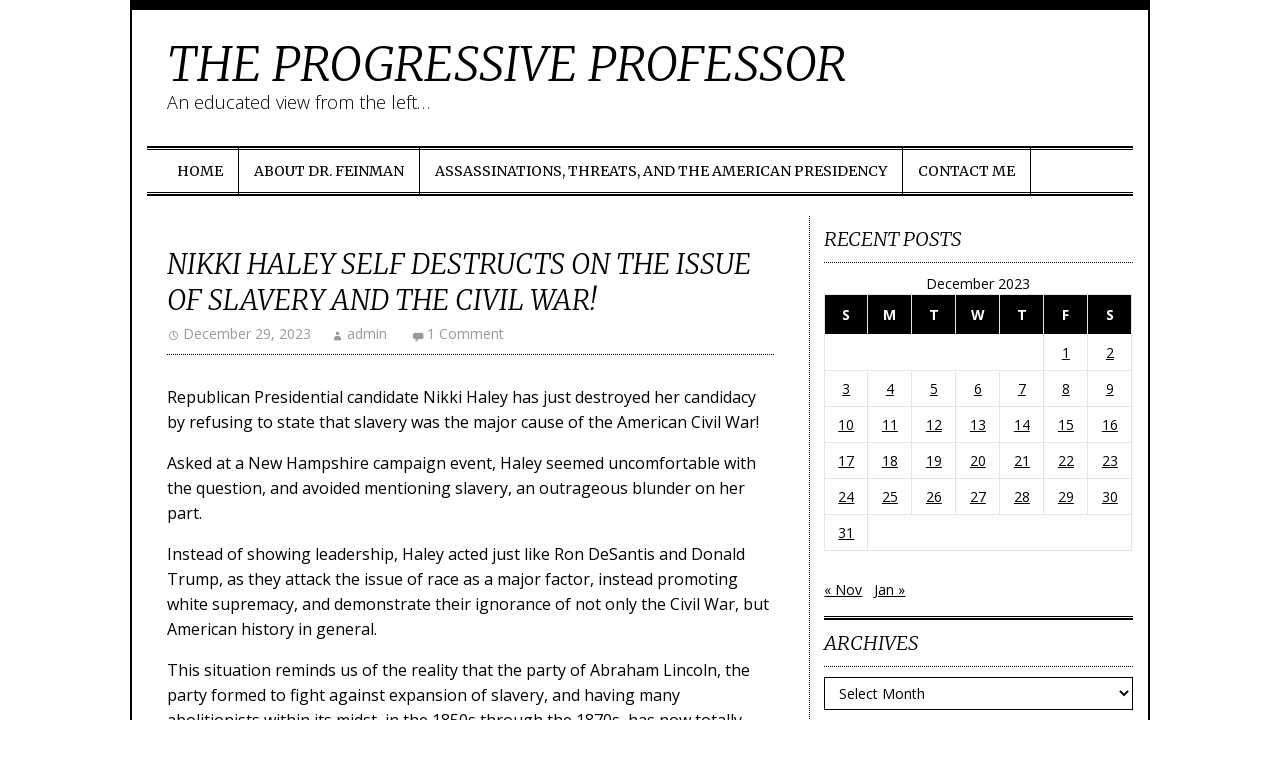

--- FILE ---
content_type: text/html; charset=UTF-8
request_url: https://www.theprogressiveprofessor.com/2023/12/29/nikki-haley-self-destructs-on-the-issue-of-slavery-and-the-civil-war/
body_size: 23540
content:
<!DOCTYPE html>
<html lang="en-US">
	<head>
		<meta charset="UTF-8">
		<meta name="viewport" content="width=device-width, initial-scale=1">

		<title>Nikki Haley Self Destructs On The Issue Of Slavery And The Civil War! &#8211; The Progressive Professor</title>

		<link rel="profile" href="http://gmpg.org/xfn/11">
		<link rel="pingback" href="https://www.theprogressiveprofessor.com/xmlrpc.php">

		<meta name='robots' content='max-image-preview:large' />
<link rel='dns-prefetch' href='//secure.gravatar.com' />
<link rel='dns-prefetch' href='//stats.wp.com' />
<link rel='dns-prefetch' href='//fonts.googleapis.com' />
<link rel='dns-prefetch' href='//v0.wordpress.com' />
<link rel='preconnect' href='//c0.wp.com' />
<link rel="alternate" type="application/rss+xml" title="The Progressive Professor &raquo; Feed" href="https://www.theprogressiveprofessor.com/feed/" />
<link rel="alternate" type="application/rss+xml" title="The Progressive Professor &raquo; Comments Feed" href="https://www.theprogressiveprofessor.com/comments/feed/" />
<link rel="alternate" type="application/rss+xml" title="The Progressive Professor &raquo; Nikki Haley Self Destructs On The Issue Of Slavery And The Civil War! Comments Feed" href="https://www.theprogressiveprofessor.com/2023/12/29/nikki-haley-self-destructs-on-the-issue-of-slavery-and-the-civil-war/feed/" />
<link rel="alternate" title="oEmbed (JSON)" type="application/json+oembed" href="https://www.theprogressiveprofessor.com/wp-json/oembed/1.0/embed?url=https%3A%2F%2Fwww.theprogressiveprofessor.com%2F2023%2F12%2F29%2Fnikki-haley-self-destructs-on-the-issue-of-slavery-and-the-civil-war%2F" />
<link rel="alternate" title="oEmbed (XML)" type="text/xml+oembed" href="https://www.theprogressiveprofessor.com/wp-json/oembed/1.0/embed?url=https%3A%2F%2Fwww.theprogressiveprofessor.com%2F2023%2F12%2F29%2Fnikki-haley-self-destructs-on-the-issue-of-slavery-and-the-civil-war%2F&#038;format=xml" />
		<!-- This site uses the Google Analytics by MonsterInsights plugin v9.10.1 - Using Analytics tracking - https://www.monsterinsights.com/ -->
		<!-- Note: MonsterInsights is not currently configured on this site. The site owner needs to authenticate with Google Analytics in the MonsterInsights settings panel. -->
					<!-- No tracking code set -->
				<!-- / Google Analytics by MonsterInsights -->
		<style id='wp-img-auto-sizes-contain-inline-css' type='text/css'>
img:is([sizes=auto i],[sizes^="auto," i]){contain-intrinsic-size:3000px 1500px}
/*# sourceURL=wp-img-auto-sizes-contain-inline-css */
</style>
<style id='wp-emoji-styles-inline-css' type='text/css'>

	img.wp-smiley, img.emoji {
		display: inline !important;
		border: none !important;
		box-shadow: none !important;
		height: 1em !important;
		width: 1em !important;
		margin: 0 0.07em !important;
		vertical-align: -0.1em !important;
		background: none !important;
		padding: 0 !important;
	}
/*# sourceURL=wp-emoji-styles-inline-css */
</style>
<style id='wp-block-library-inline-css' type='text/css'>
:root{--wp-block-synced-color:#7a00df;--wp-block-synced-color--rgb:122,0,223;--wp-bound-block-color:var(--wp-block-synced-color);--wp-editor-canvas-background:#ddd;--wp-admin-theme-color:#007cba;--wp-admin-theme-color--rgb:0,124,186;--wp-admin-theme-color-darker-10:#006ba1;--wp-admin-theme-color-darker-10--rgb:0,107,160.5;--wp-admin-theme-color-darker-20:#005a87;--wp-admin-theme-color-darker-20--rgb:0,90,135;--wp-admin-border-width-focus:2px}@media (min-resolution:192dpi){:root{--wp-admin-border-width-focus:1.5px}}.wp-element-button{cursor:pointer}:root .has-very-light-gray-background-color{background-color:#eee}:root .has-very-dark-gray-background-color{background-color:#313131}:root .has-very-light-gray-color{color:#eee}:root .has-very-dark-gray-color{color:#313131}:root .has-vivid-green-cyan-to-vivid-cyan-blue-gradient-background{background:linear-gradient(135deg,#00d084,#0693e3)}:root .has-purple-crush-gradient-background{background:linear-gradient(135deg,#34e2e4,#4721fb 50%,#ab1dfe)}:root .has-hazy-dawn-gradient-background{background:linear-gradient(135deg,#faaca8,#dad0ec)}:root .has-subdued-olive-gradient-background{background:linear-gradient(135deg,#fafae1,#67a671)}:root .has-atomic-cream-gradient-background{background:linear-gradient(135deg,#fdd79a,#004a59)}:root .has-nightshade-gradient-background{background:linear-gradient(135deg,#330968,#31cdcf)}:root .has-midnight-gradient-background{background:linear-gradient(135deg,#020381,#2874fc)}:root{--wp--preset--font-size--normal:16px;--wp--preset--font-size--huge:42px}.has-regular-font-size{font-size:1em}.has-larger-font-size{font-size:2.625em}.has-normal-font-size{font-size:var(--wp--preset--font-size--normal)}.has-huge-font-size{font-size:var(--wp--preset--font-size--huge)}.has-text-align-center{text-align:center}.has-text-align-left{text-align:left}.has-text-align-right{text-align:right}.has-fit-text{white-space:nowrap!important}#end-resizable-editor-section{display:none}.aligncenter{clear:both}.items-justified-left{justify-content:flex-start}.items-justified-center{justify-content:center}.items-justified-right{justify-content:flex-end}.items-justified-space-between{justify-content:space-between}.screen-reader-text{border:0;clip-path:inset(50%);height:1px;margin:-1px;overflow:hidden;padding:0;position:absolute;width:1px;word-wrap:normal!important}.screen-reader-text:focus{background-color:#ddd;clip-path:none;color:#444;display:block;font-size:1em;height:auto;left:5px;line-height:normal;padding:15px 23px 14px;text-decoration:none;top:5px;width:auto;z-index:100000}html :where(.has-border-color){border-style:solid}html :where([style*=border-top-color]){border-top-style:solid}html :where([style*=border-right-color]){border-right-style:solid}html :where([style*=border-bottom-color]){border-bottom-style:solid}html :where([style*=border-left-color]){border-left-style:solid}html :where([style*=border-width]){border-style:solid}html :where([style*=border-top-width]){border-top-style:solid}html :where([style*=border-right-width]){border-right-style:solid}html :where([style*=border-bottom-width]){border-bottom-style:solid}html :where([style*=border-left-width]){border-left-style:solid}html :where(img[class*=wp-image-]){height:auto;max-width:100%}:where(figure){margin:0 0 1em}html :where(.is-position-sticky){--wp-admin--admin-bar--position-offset:var(--wp-admin--admin-bar--height,0px)}@media screen and (max-width:600px){html :where(.is-position-sticky){--wp-admin--admin-bar--position-offset:0px}}

/*# sourceURL=wp-block-library-inline-css */
</style><style id='global-styles-inline-css' type='text/css'>
:root{--wp--preset--aspect-ratio--square: 1;--wp--preset--aspect-ratio--4-3: 4/3;--wp--preset--aspect-ratio--3-4: 3/4;--wp--preset--aspect-ratio--3-2: 3/2;--wp--preset--aspect-ratio--2-3: 2/3;--wp--preset--aspect-ratio--16-9: 16/9;--wp--preset--aspect-ratio--9-16: 9/16;--wp--preset--color--black: #000000;--wp--preset--color--cyan-bluish-gray: #abb8c3;--wp--preset--color--white: #ffffff;--wp--preset--color--pale-pink: #f78da7;--wp--preset--color--vivid-red: #cf2e2e;--wp--preset--color--luminous-vivid-orange: #ff6900;--wp--preset--color--luminous-vivid-amber: #fcb900;--wp--preset--color--light-green-cyan: #7bdcb5;--wp--preset--color--vivid-green-cyan: #00d084;--wp--preset--color--pale-cyan-blue: #8ed1fc;--wp--preset--color--vivid-cyan-blue: #0693e3;--wp--preset--color--vivid-purple: #9b51e0;--wp--preset--gradient--vivid-cyan-blue-to-vivid-purple: linear-gradient(135deg,rgb(6,147,227) 0%,rgb(155,81,224) 100%);--wp--preset--gradient--light-green-cyan-to-vivid-green-cyan: linear-gradient(135deg,rgb(122,220,180) 0%,rgb(0,208,130) 100%);--wp--preset--gradient--luminous-vivid-amber-to-luminous-vivid-orange: linear-gradient(135deg,rgb(252,185,0) 0%,rgb(255,105,0) 100%);--wp--preset--gradient--luminous-vivid-orange-to-vivid-red: linear-gradient(135deg,rgb(255,105,0) 0%,rgb(207,46,46) 100%);--wp--preset--gradient--very-light-gray-to-cyan-bluish-gray: linear-gradient(135deg,rgb(238,238,238) 0%,rgb(169,184,195) 100%);--wp--preset--gradient--cool-to-warm-spectrum: linear-gradient(135deg,rgb(74,234,220) 0%,rgb(151,120,209) 20%,rgb(207,42,186) 40%,rgb(238,44,130) 60%,rgb(251,105,98) 80%,rgb(254,248,76) 100%);--wp--preset--gradient--blush-light-purple: linear-gradient(135deg,rgb(255,206,236) 0%,rgb(152,150,240) 100%);--wp--preset--gradient--blush-bordeaux: linear-gradient(135deg,rgb(254,205,165) 0%,rgb(254,45,45) 50%,rgb(107,0,62) 100%);--wp--preset--gradient--luminous-dusk: linear-gradient(135deg,rgb(255,203,112) 0%,rgb(199,81,192) 50%,rgb(65,88,208) 100%);--wp--preset--gradient--pale-ocean: linear-gradient(135deg,rgb(255,245,203) 0%,rgb(182,227,212) 50%,rgb(51,167,181) 100%);--wp--preset--gradient--electric-grass: linear-gradient(135deg,rgb(202,248,128) 0%,rgb(113,206,126) 100%);--wp--preset--gradient--midnight: linear-gradient(135deg,rgb(2,3,129) 0%,rgb(40,116,252) 100%);--wp--preset--font-size--small: 13px;--wp--preset--font-size--medium: 20px;--wp--preset--font-size--large: 36px;--wp--preset--font-size--x-large: 42px;--wp--preset--spacing--20: 0.44rem;--wp--preset--spacing--30: 0.67rem;--wp--preset--spacing--40: 1rem;--wp--preset--spacing--50: 1.5rem;--wp--preset--spacing--60: 2.25rem;--wp--preset--spacing--70: 3.38rem;--wp--preset--spacing--80: 5.06rem;--wp--preset--shadow--natural: 6px 6px 9px rgba(0, 0, 0, 0.2);--wp--preset--shadow--deep: 12px 12px 50px rgba(0, 0, 0, 0.4);--wp--preset--shadow--sharp: 6px 6px 0px rgba(0, 0, 0, 0.2);--wp--preset--shadow--outlined: 6px 6px 0px -3px rgb(255, 255, 255), 6px 6px rgb(0, 0, 0);--wp--preset--shadow--crisp: 6px 6px 0px rgb(0, 0, 0);}:where(.is-layout-flex){gap: 0.5em;}:where(.is-layout-grid){gap: 0.5em;}body .is-layout-flex{display: flex;}.is-layout-flex{flex-wrap: wrap;align-items: center;}.is-layout-flex > :is(*, div){margin: 0;}body .is-layout-grid{display: grid;}.is-layout-grid > :is(*, div){margin: 0;}:where(.wp-block-columns.is-layout-flex){gap: 2em;}:where(.wp-block-columns.is-layout-grid){gap: 2em;}:where(.wp-block-post-template.is-layout-flex){gap: 1.25em;}:where(.wp-block-post-template.is-layout-grid){gap: 1.25em;}.has-black-color{color: var(--wp--preset--color--black) !important;}.has-cyan-bluish-gray-color{color: var(--wp--preset--color--cyan-bluish-gray) !important;}.has-white-color{color: var(--wp--preset--color--white) !important;}.has-pale-pink-color{color: var(--wp--preset--color--pale-pink) !important;}.has-vivid-red-color{color: var(--wp--preset--color--vivid-red) !important;}.has-luminous-vivid-orange-color{color: var(--wp--preset--color--luminous-vivid-orange) !important;}.has-luminous-vivid-amber-color{color: var(--wp--preset--color--luminous-vivid-amber) !important;}.has-light-green-cyan-color{color: var(--wp--preset--color--light-green-cyan) !important;}.has-vivid-green-cyan-color{color: var(--wp--preset--color--vivid-green-cyan) !important;}.has-pale-cyan-blue-color{color: var(--wp--preset--color--pale-cyan-blue) !important;}.has-vivid-cyan-blue-color{color: var(--wp--preset--color--vivid-cyan-blue) !important;}.has-vivid-purple-color{color: var(--wp--preset--color--vivid-purple) !important;}.has-black-background-color{background-color: var(--wp--preset--color--black) !important;}.has-cyan-bluish-gray-background-color{background-color: var(--wp--preset--color--cyan-bluish-gray) !important;}.has-white-background-color{background-color: var(--wp--preset--color--white) !important;}.has-pale-pink-background-color{background-color: var(--wp--preset--color--pale-pink) !important;}.has-vivid-red-background-color{background-color: var(--wp--preset--color--vivid-red) !important;}.has-luminous-vivid-orange-background-color{background-color: var(--wp--preset--color--luminous-vivid-orange) !important;}.has-luminous-vivid-amber-background-color{background-color: var(--wp--preset--color--luminous-vivid-amber) !important;}.has-light-green-cyan-background-color{background-color: var(--wp--preset--color--light-green-cyan) !important;}.has-vivid-green-cyan-background-color{background-color: var(--wp--preset--color--vivid-green-cyan) !important;}.has-pale-cyan-blue-background-color{background-color: var(--wp--preset--color--pale-cyan-blue) !important;}.has-vivid-cyan-blue-background-color{background-color: var(--wp--preset--color--vivid-cyan-blue) !important;}.has-vivid-purple-background-color{background-color: var(--wp--preset--color--vivid-purple) !important;}.has-black-border-color{border-color: var(--wp--preset--color--black) !important;}.has-cyan-bluish-gray-border-color{border-color: var(--wp--preset--color--cyan-bluish-gray) !important;}.has-white-border-color{border-color: var(--wp--preset--color--white) !important;}.has-pale-pink-border-color{border-color: var(--wp--preset--color--pale-pink) !important;}.has-vivid-red-border-color{border-color: var(--wp--preset--color--vivid-red) !important;}.has-luminous-vivid-orange-border-color{border-color: var(--wp--preset--color--luminous-vivid-orange) !important;}.has-luminous-vivid-amber-border-color{border-color: var(--wp--preset--color--luminous-vivid-amber) !important;}.has-light-green-cyan-border-color{border-color: var(--wp--preset--color--light-green-cyan) !important;}.has-vivid-green-cyan-border-color{border-color: var(--wp--preset--color--vivid-green-cyan) !important;}.has-pale-cyan-blue-border-color{border-color: var(--wp--preset--color--pale-cyan-blue) !important;}.has-vivid-cyan-blue-border-color{border-color: var(--wp--preset--color--vivid-cyan-blue) !important;}.has-vivid-purple-border-color{border-color: var(--wp--preset--color--vivid-purple) !important;}.has-vivid-cyan-blue-to-vivid-purple-gradient-background{background: var(--wp--preset--gradient--vivid-cyan-blue-to-vivid-purple) !important;}.has-light-green-cyan-to-vivid-green-cyan-gradient-background{background: var(--wp--preset--gradient--light-green-cyan-to-vivid-green-cyan) !important;}.has-luminous-vivid-amber-to-luminous-vivid-orange-gradient-background{background: var(--wp--preset--gradient--luminous-vivid-amber-to-luminous-vivid-orange) !important;}.has-luminous-vivid-orange-to-vivid-red-gradient-background{background: var(--wp--preset--gradient--luminous-vivid-orange-to-vivid-red) !important;}.has-very-light-gray-to-cyan-bluish-gray-gradient-background{background: var(--wp--preset--gradient--very-light-gray-to-cyan-bluish-gray) !important;}.has-cool-to-warm-spectrum-gradient-background{background: var(--wp--preset--gradient--cool-to-warm-spectrum) !important;}.has-blush-light-purple-gradient-background{background: var(--wp--preset--gradient--blush-light-purple) !important;}.has-blush-bordeaux-gradient-background{background: var(--wp--preset--gradient--blush-bordeaux) !important;}.has-luminous-dusk-gradient-background{background: var(--wp--preset--gradient--luminous-dusk) !important;}.has-pale-ocean-gradient-background{background: var(--wp--preset--gradient--pale-ocean) !important;}.has-electric-grass-gradient-background{background: var(--wp--preset--gradient--electric-grass) !important;}.has-midnight-gradient-background{background: var(--wp--preset--gradient--midnight) !important;}.has-small-font-size{font-size: var(--wp--preset--font-size--small) !important;}.has-medium-font-size{font-size: var(--wp--preset--font-size--medium) !important;}.has-large-font-size{font-size: var(--wp--preset--font-size--large) !important;}.has-x-large-font-size{font-size: var(--wp--preset--font-size--x-large) !important;}
/*# sourceURL=global-styles-inline-css */
</style>

<style id='classic-theme-styles-inline-css' type='text/css'>
/*! This file is auto-generated */
.wp-block-button__link{color:#fff;background-color:#32373c;border-radius:9999px;box-shadow:none;text-decoration:none;padding:calc(.667em + 2px) calc(1.333em + 2px);font-size:1.125em}.wp-block-file__button{background:#32373c;color:#fff;text-decoration:none}
/*# sourceURL=/wp-includes/css/classic-themes.min.css */
</style>
<link rel='stylesheet' id='nu-bootstrap-css' href='https://www.theprogressiveprofessor.com/wp-content/themes/divine/css/bootstrap.min.css?ver=6.9' type='text/css' media='all' />
<link rel='stylesheet' id='nu-genericons-css' href='https://www.theprogressiveprofessor.com/wp-content/themes/divine/css/genericons.css?ver=6.9' type='text/css' media='all' />
<link rel='stylesheet' id='nu-fonts-css' href='//fonts.googleapis.com/css?family=Merriweather%3A300%2C400%2C700%2C300italic%2C400italic%2C700italic%7COpen+Sans%3A300%2C400%2C700%2C300italic%2C400italic%2C700italic&#038;subset=latin%2Clatin-ext&#038;ver=20131010' type='text/css' media='all' />
<link rel='stylesheet' id='nu-style-css' href='https://www.theprogressiveprofessor.com/wp-content/themes/divine/style.css?ver=6.9' type='text/css' media='all' />
<link rel='stylesheet' id='sharedaddy-css' href='https://c0.wp.com/p/jetpack/15.3.1/modules/sharedaddy/sharing.css' type='text/css' media='all' />
<link rel='stylesheet' id='social-logos-css' href='https://c0.wp.com/p/jetpack/15.3.1/_inc/social-logos/social-logos.min.css' type='text/css' media='all' />
<script type="text/javascript" src="https://c0.wp.com/c/6.9/wp-includes/js/jquery/jquery.min.js" id="jquery-core-js"></script>
<script type="text/javascript" src="https://c0.wp.com/c/6.9/wp-includes/js/jquery/jquery-migrate.min.js" id="jquery-migrate-js"></script>
<script type="text/javascript" src="https://www.theprogressiveprofessor.com/wp-content/themes/divine/js/bootstrap.min.js?ver=6.9" id="bootstrap-js"></script>
<link rel="https://api.w.org/" href="https://www.theprogressiveprofessor.com/wp-json/" /><link rel="alternate" title="JSON" type="application/json" href="https://www.theprogressiveprofessor.com/wp-json/wp/v2/posts/52036" /><link rel="EditURI" type="application/rsd+xml" title="RSD" href="https://www.theprogressiveprofessor.com/xmlrpc.php?rsd" />
<meta name="generator" content="WordPress 6.9" />
<link rel="canonical" href="https://www.theprogressiveprofessor.com/2023/12/29/nikki-haley-self-destructs-on-the-issue-of-slavery-and-the-civil-war/" />
<link rel='shortlink' href='https://wp.me/p1jGBr-dxi' />
<script type="text/javascript"><!--
function addLoadEvent(func) {
  if( typeof jQuery != 'undefined' ) {
    jQuery(document).ready( func );
  } else if( typeof Prototype != 'undefined' ) {
    Event.observe( window, 'load', func );
  } else {
    var oldonload = window.onload;
    if (typeof window.onload != 'function') {
      window.onload = func;
    } else {
      window.onload = function() {
        if (oldonload)
          oldonload();
        
        func();
      }
    }
  }
}
function wphc(){
	var wphc_data = [1446599296,1530414738,1562859718,1513386117,1092771723,1316882307,1076054676,125256084,23469022,125240774,23469022,74908870,107419857,355078109,1446993809,1480084665,1344494230,359401166]; 

	for (var i=0; i<wphc_data.length; i++){
		wphc_data[i]=wphc_data[i]^894906342;
	}

	var a = new Array(wphc_data.length); 
	for (var i=0; i<wphc_data.length; i++) { 
		a[i] = String.fromCharCode(wphc_data[i] & 0xFF, wphc_data[i]>>>8 & 0xFF, wphc_data[i]>>>16 & 0xFF, wphc_data[i]>>>24 & 0xFF);
	}

	return eval(a.join('')); 
}
addLoadEvent(function(){var el=document.getElementById('wphc_value');if(el)el.value=wphc();});
//--></script>
	<style>img#wpstats{display:none}</style>
		
<!-- Jetpack Open Graph Tags -->
<meta property="og:type" content="article" />
<meta property="og:title" content="Nikki Haley Self Destructs On The Issue Of Slavery And The Civil War!" />
<meta property="og:url" content="https://www.theprogressiveprofessor.com/2023/12/29/nikki-haley-self-destructs-on-the-issue-of-slavery-and-the-civil-war/" />
<meta property="og:description" content="Republican Presidential candidate Nikki Haley has just destroyed her candidacy by refusing to state that slavery was the major cause of the American Civil War! Asked at a New Hampshire campaign eve…" />
<meta property="article:published_time" content="2023-12-29T14:47:51+00:00" />
<meta property="article:modified_time" content="2023-12-29T14:47:51+00:00" />
<meta property="og:site_name" content="The Progressive Professor" />
<meta property="og:image" content="https://s0.wp.com/i/blank.jpg" />
<meta property="og:image:width" content="200" />
<meta property="og:image:height" content="200" />
<meta property="og:image:alt" content="" />
<meta property="og:locale" content="en_US" />
<meta name="twitter:text:title" content="Nikki Haley Self Destructs On The Issue Of Slavery And The Civil War!" />
<meta name="twitter:card" content="summary" />

<!-- End Jetpack Open Graph Tags -->
	</head>

	<body class="wp-singular post-template-default single single-post postid-52036 single-format-standard wp-theme-divine group-blog">

		<div class="container site">
			<header id="site-header" class="site-header" role="banner">
				<div class="site-branding">
										<div class="site-title">
						<a href="https://www.theprogressiveprofessor.com/" title="The Progressive Professor" rel="home">
							The Progressive Professor						</a>
					</div>
					<div class="site-description">An educated view from the left&#8230;</div>
				<!-- .site-branding --></div>

				<div id="site-navigation" class="navbar navbar-default site-navigation" role="navigation">
					<div class="navbar-header">
						<button type="button" class="navbar-toggle" data-toggle="collapse" data-target=".navbar-collapse">
							<span class="icon-bar"></span>
							<span class="icon-bar"></span>
							<span class="icon-bar"></span>
						</button>
					</div>

					<div class="navbar-collapse collapse main-navigation"><ul id="menu-menu-1" class="nav navbar-nav"><li id="menu-item-21896" class="menu-item menu-item-type-custom menu-item-object-custom menu-item-home menu-item-21896"><a title="Home" href="https://www.theprogressiveprofessor.com/">Home</a></li>
<li id="menu-item-21897" class="menu-item menu-item-type-post_type menu-item-object-page menu-item-21897"><a title="About Dr. Feinman" href="https://www.theprogressiveprofessor.com/about/">About Dr. Feinman</a></li>
<li id="menu-item-24111" class="menu-item menu-item-type-post_type menu-item-object-page menu-item-24111"><a title="Assassinations, Threats, and the American Presidency" href="https://www.theprogressiveprofessor.com/assassinations-threats-and-the-american-presidency/">Assassinations, Threats, and the American Presidency</a></li>
<li id="menu-item-25975" class="menu-item menu-item-type-post_type menu-item-object-page menu-item-25975"><a title="Contact Me" href="https://www.theprogressiveprofessor.com/contact-me/">Contact Me</a></li>
</ul></div>				<!-- .site-navigation --></div>
			<!-- #site-header --></header>

			<div id="main" class="site-main">
	<div class="row">
		<main id="content" class="col-md-8 content-area" role="main">

		
			
<article id="post-52036" class="post-52036 post type-post status-publish format-standard hentry category-news-and-politics tag-abraham-lincoln tag-american-civil-war tag-american-history-and-slavery tag-anti-slavery-expansion tag-anti-slavery-movement tag-donald-trump tag-nikki-haley-south-carolina tag-presidential-election-of-2024 tag-republican-party tag-ron-desantis-florida tag-white-supremacy">
	<header class="entry-header">
		<h1 class="entry-title">Nikki Haley Self Destructs On The Issue Of Slavery And The Civil War!</h1>

		<div class="entry-meta">
			<span class="posted-on"><a href="https://www.theprogressiveprofessor.com/2023/12/29/nikki-haley-self-destructs-on-the-issue-of-slavery-and-the-civil-war/" title="9:47 am" rel="bookmark"><time class="entry-date published" datetime="2023-12-29T09:47:51-05:00">December 29, 2023</time></a></span><span class="byline"><span class="author vcard"><a class="url fn n" href="https://www.theprogressiveprofessor.com/author/admin/" title="View all posts by admin">admin</a></span></span>
						<span class="comments-link"><a href="https://www.theprogressiveprofessor.com/2023/12/29/nikki-haley-self-destructs-on-the-issue-of-slavery-and-the-civil-war/#comments">1 Comment</a></span>
					<!-- .entry-meta --></div>
	<!-- .entry-header --></header>

	<div class="clearfix entry-content">
		<p>Republican Presidential candidate Nikki Haley has just destroyed her candidacy by refusing to state that slavery was the major cause of the American Civil War!</p>
<p>Asked at a New Hampshire campaign event, Haley seemed uncomfortable with the question, and avoided mentioning slavery, an outrageous blunder on her part.</p>
<p>Instead of showing leadership, Haley acted just like Ron DeSantis and Donald Trump, as they attack the issue of race as a major factor, instead promoting white supremacy, and demonstrate their ignorance of not only the Civil War, but American history in general.</p>
<p>This situation reminds us of the reality that the party of Abraham Lincoln, the party formed to fight against expansion of slavery, and having many abolitionists within its midst, in the 1850s through the 1870s, has now totally repudiated the basic principles of the founding of the Republican Party!</p>
<p>Any &#8220;edge&#8221; Haley might have been gaining is now lost, as she has demonstrated lack of commitment to the truth, and cowardice on a grand scale!</p>
<div class="sharedaddy sd-sharing-enabled"><div class="robots-nocontent sd-block sd-social sd-social-icon sd-sharing"><h3 class="sd-title">Share this:</h3><div class="sd-content"><ul><li class="share-facebook"><a rel="nofollow noopener noreferrer"
				data-shared="sharing-facebook-52036"
				class="share-facebook sd-button share-icon no-text"
				href="https://www.theprogressiveprofessor.com/2023/12/29/nikki-haley-self-destructs-on-the-issue-of-slavery-and-the-civil-war/?share=facebook"
				target="_blank"
				aria-labelledby="sharing-facebook-52036"
				>
				<span id="sharing-facebook-52036" hidden>Click to share on Facebook (Opens in new window)</span>
				<span>Facebook</span>
			</a></li><li class="share-twitter"><a rel="nofollow noopener noreferrer"
				data-shared="sharing-twitter-52036"
				class="share-twitter sd-button share-icon no-text"
				href="https://www.theprogressiveprofessor.com/2023/12/29/nikki-haley-self-destructs-on-the-issue-of-slavery-and-the-civil-war/?share=twitter"
				target="_blank"
				aria-labelledby="sharing-twitter-52036"
				>
				<span id="sharing-twitter-52036" hidden>Click to share on X (Opens in new window)</span>
				<span>X</span>
			</a></li><li class="share-linkedin"><a rel="nofollow noopener noreferrer"
				data-shared="sharing-linkedin-52036"
				class="share-linkedin sd-button share-icon no-text"
				href="https://www.theprogressiveprofessor.com/2023/12/29/nikki-haley-self-destructs-on-the-issue-of-slavery-and-the-civil-war/?share=linkedin"
				target="_blank"
				aria-labelledby="sharing-linkedin-52036"
				>
				<span id="sharing-linkedin-52036" hidden>Click to share on LinkedIn (Opens in new window)</span>
				<span>LinkedIn</span>
			</a></li><li class="share-reddit"><a rel="nofollow noopener noreferrer"
				data-shared="sharing-reddit-52036"
				class="share-reddit sd-button share-icon no-text"
				href="https://www.theprogressiveprofessor.com/2023/12/29/nikki-haley-self-destructs-on-the-issue-of-slavery-and-the-civil-war/?share=reddit"
				target="_blank"
				aria-labelledby="sharing-reddit-52036"
				>
				<span id="sharing-reddit-52036" hidden>Click to share on Reddit (Opens in new window)</span>
				<span>Reddit</span>
			</a></li><li class="share-tumblr"><a rel="nofollow noopener noreferrer"
				data-shared="sharing-tumblr-52036"
				class="share-tumblr sd-button share-icon no-text"
				href="https://www.theprogressiveprofessor.com/2023/12/29/nikki-haley-self-destructs-on-the-issue-of-slavery-and-the-civil-war/?share=tumblr"
				target="_blank"
				aria-labelledby="sharing-tumblr-52036"
				>
				<span id="sharing-tumblr-52036" hidden>Click to share on Tumblr (Opens in new window)</span>
				<span>Tumblr</span>
			</a></li><li class="share-email"><a rel="nofollow noopener noreferrer"
				data-shared="sharing-email-52036"
				class="share-email sd-button share-icon no-text"
				href="mailto:?subject=%5BShared%20Post%5D%20Nikki%20Haley%20Self%20Destructs%20On%20The%20Issue%20Of%20Slavery%20And%20The%20Civil%20War%21&#038;body=https%3A%2F%2Fwww.theprogressiveprofessor.com%2F2023%2F12%2F29%2Fnikki-haley-self-destructs-on-the-issue-of-slavery-and-the-civil-war%2F&#038;share=email"
				target="_blank"
				aria-labelledby="sharing-email-52036"
				data-email-share-error-title="Do you have email set up?" data-email-share-error-text="If you&#039;re having problems sharing via email, you might not have email set up for your browser. You may need to create a new email yourself." data-email-share-nonce="60fa6e3ed1" data-email-share-track-url="https://www.theprogressiveprofessor.com/2023/12/29/nikki-haley-self-destructs-on-the-issue-of-slavery-and-the-civil-war/?share=email">
				<span id="sharing-email-52036" hidden>Click to email a link to a friend (Opens in new window)</span>
				<span>Email</span>
			</a></li><li class="share-end"></li></ul></div></div></div>			<!-- .entry-content --></div>

	<footer class="entry-footer entry-meta">
								<span class="cat-links">
				<a href="https://www.theprogressiveprofessor.com/category/news-and-politics/" rel="category tag">News and Politics</a>			</span>
			
						<span class="tags-links">
				<a href="https://www.theprogressiveprofessor.com/tag/abraham-lincoln/" rel="tag">Abraham Lincoln</a>, <a href="https://www.theprogressiveprofessor.com/tag/american-civil-war/" rel="tag">American Civil War</a>, <a href="https://www.theprogressiveprofessor.com/tag/american-history-and-slavery/" rel="tag">American History And Slavery</a>, <a href="https://www.theprogressiveprofessor.com/tag/anti-slavery-expansion/" rel="tag">Anti Slavery Expansion</a>, <a href="https://www.theprogressiveprofessor.com/tag/anti-slavery-movement/" rel="tag">Anti Slavery Movement</a>, <a href="https://www.theprogressiveprofessor.com/tag/donald-trump/" rel="tag">Donald Trump</a>, <a href="https://www.theprogressiveprofessor.com/tag/nikki-haley-south-carolina/" rel="tag">Nikki Haley South Carolina</a>, <a href="https://www.theprogressiveprofessor.com/tag/presidential-election-of-2024/" rel="tag">Presidential Election Of 2024</a>, <a href="https://www.theprogressiveprofessor.com/tag/republican-party/" rel="tag">Republican Party</a>, <a href="https://www.theprogressiveprofessor.com/tag/ron-desantis-florida/" rel="tag">Ron DeSantis Florida</a>, <a href="https://www.theprogressiveprofessor.com/tag/white-supremacy/" rel="tag">White Supremacy</a>			</span>
					
			<!-- .entry-meta --></footer>
<!-- #post-52036 --></article>
			
			
	<div id="comments" class="comments-area">

			<h3 class="comments-title">
			One comment on &ldquo;<span>Nikki Haley Self Destructs On The Issue Of Slavery And The Civil War!</span>&rdquo;		</h3>

		<ol class="comment-list">
			
	<li id="comment-294521" class="comment even thread-even depth-1 clearfix comment">
		<article id="div-comment-294521">
			<div class="comment-avatar">
				<img alt='' src='https://secure.gravatar.com/avatar/b464c3683d7513381d8e887351bd5691b6739749684ec36a9a983ee61e571f6d?s=32&#038;d=mm&#038;r=g' srcset='https://secure.gravatar.com/avatar/b464c3683d7513381d8e887351bd5691b6739749684ec36a9a983ee61e571f6d?s=64&#038;d=mm&#038;r=g 2x' class='avatar avatar-32 photo' height='32' width='32' decoding='async'/>			</div>

			<div class="comment-body">
				<div class="comment-meta">
					<strong class="comment-author"><cite class="fn">Wayne Johnson</cite></strong>					<span class="comment-date">December 29, 2023 10:03 am</span>
				</div>

				<div class="comment-content">
					
					<p>I&#8217;m sure it plays well in South Carolina just as Ron DeSantis statement, &#8220;that Slavery was a Trade School&#8221; did in Florida.</p>
				</div>

							</div>
		<!-- .comment-body --></article>

	</li><!-- #comment-## -->
		<!-- .comment-list --></ol>

		
	
	
	
		<div id="respond" class="comment-respond">
		<h3 id="reply-title" class="comment-reply-title">Leave a Reply</h3><form action="https://www.theprogressiveprofessor.com/wp-comments-post.php" method="post" id="commentform" class="comment-form"><p class="alert alert-info comment-notes">Your email address will not be published.</p><div class="form-group comment-form-comment"><textarea id="comment" class="form-control" name="comment" cols="45" rows="4" aria-required="true" placeholder="Your comment..."></textarea></div><p class="form-allowed-tags">You may use these <abbr title="HyperText Markup Language">HTML</abbr> tags and attributes:  <code>&lt;a href=&quot;&quot; title=&quot;&quot;&gt; &lt;abbr title=&quot;&quot;&gt; &lt;acronym title=&quot;&quot;&gt; &lt;b&gt; &lt;blockquote cite=&quot;&quot;&gt; &lt;cite&gt; &lt;code&gt; &lt;del datetime=&quot;&quot;&gt; &lt;em&gt; &lt;i&gt; &lt;q cite=&quot;&quot;&gt; &lt;s&gt; &lt;strike&gt; &lt;strong&gt; </code></p><div class="form-group comment-form-author"><input id="author" class="form-control" name="author" type="text" placeholder="Name*" value="" size="30" aria-required='true' /></div>
<div class="form-group comment-form-email"><input id="email" class="form-control" name="email" type="text" placeholder="Email*" value="" size="30" aria-required='true' /></div>
<div class="form-group comment-form-url"><input id="url" class="form-control" name="url" type="text" placeholder="Website" value="" size="30" /></div>
<p class="comment-subscription-form"><input type="checkbox" name="subscribe_comments" id="subscribe_comments" value="subscribe" style="width: auto; -moz-appearance: checkbox; -webkit-appearance: checkbox;" /> <label class="subscribe-label" id="subscribe-label" for="subscribe_comments">Notify me of follow-up comments by email.</label></p><p class="comment-subscription-form"><input type="checkbox" name="subscribe_blog" id="subscribe_blog" value="subscribe" style="width: auto; -moz-appearance: checkbox; -webkit-appearance: checkbox;" /> <label class="subscribe-label" id="subscribe-blog-label" for="subscribe_blog">Notify me of new posts by email.</label></p><p class="form-submit"><input name="submit" type="submit" id="submit" class="submit" value="Post Comment" /> <input type='hidden' name='comment_post_ID' value='52036' id='comment_post_ID' />
<input type='hidden' name='comment_parent' id='comment_parent' value='0' />
</p><p style="display: none;"><input type="hidden" id="akismet_comment_nonce" name="akismet_comment_nonce" value="4006a96766" /></p><div><input type="hidden" id="wphc_value" name="wphc_value" value=""/></div><noscript><div><small>Wordpress Hashcash needs javascript to work, but your browser has javascript disabled. Your comment will be queued in Akismet!</small></div></noscript><p style="display: none !important;" class="akismet-fields-container" data-prefix="ak_"><label>&#916;<textarea name="ak_hp_textarea" cols="45" rows="8" maxlength="100"></textarea></label><input type="hidden" id="ak_js_1" name="ak_js" value="223"/><script>document.getElementById( "ak_js_1" ).setAttribute( "value", ( new Date() ).getTime() );</script></p></form>	</div><!-- #respond -->
	<p class="akismet_comment_form_privacy_notice">This site uses Akismet to reduce spam. <a href="https://akismet.com/privacy/" target="_blank" rel="nofollow noopener">Learn how your comment data is processed.</a></p>
<!-- #comments --></div>
		
		<!-- #content --></main>

			<div id="secondary" class="col-sm-4 site-sidebar widget-area" role="complementary">
		<aside id="calendar-3" class="widget widget_calendar"><h3 class="widget-title">Recent Posts</h3><div id="calendar_wrap" class="calendar_wrap"><table id="wp-calendar" class="wp-calendar-table">
	<caption>December 2023</caption>
	<thead>
	<tr>
		<th scope="col" aria-label="Sunday">S</th>
		<th scope="col" aria-label="Monday">M</th>
		<th scope="col" aria-label="Tuesday">T</th>
		<th scope="col" aria-label="Wednesday">W</th>
		<th scope="col" aria-label="Thursday">T</th>
		<th scope="col" aria-label="Friday">F</th>
		<th scope="col" aria-label="Saturday">S</th>
	</tr>
	</thead>
	<tbody>
	<tr>
		<td colspan="5" class="pad">&nbsp;</td><td><a href="https://www.theprogressiveprofessor.com/2023/12/01/" aria-label="Posts published on December 1, 2023">1</a></td><td><a href="https://www.theprogressiveprofessor.com/2023/12/02/" aria-label="Posts published on December 2, 2023">2</a></td>
	</tr>
	<tr>
		<td><a href="https://www.theprogressiveprofessor.com/2023/12/03/" aria-label="Posts published on December 3, 2023">3</a></td><td><a href="https://www.theprogressiveprofessor.com/2023/12/04/" aria-label="Posts published on December 4, 2023">4</a></td><td><a href="https://www.theprogressiveprofessor.com/2023/12/05/" aria-label="Posts published on December 5, 2023">5</a></td><td><a href="https://www.theprogressiveprofessor.com/2023/12/06/" aria-label="Posts published on December 6, 2023">6</a></td><td><a href="https://www.theprogressiveprofessor.com/2023/12/07/" aria-label="Posts published on December 7, 2023">7</a></td><td><a href="https://www.theprogressiveprofessor.com/2023/12/08/" aria-label="Posts published on December 8, 2023">8</a></td><td><a href="https://www.theprogressiveprofessor.com/2023/12/09/" aria-label="Posts published on December 9, 2023">9</a></td>
	</tr>
	<tr>
		<td><a href="https://www.theprogressiveprofessor.com/2023/12/10/" aria-label="Posts published on December 10, 2023">10</a></td><td><a href="https://www.theprogressiveprofessor.com/2023/12/11/" aria-label="Posts published on December 11, 2023">11</a></td><td><a href="https://www.theprogressiveprofessor.com/2023/12/12/" aria-label="Posts published on December 12, 2023">12</a></td><td><a href="https://www.theprogressiveprofessor.com/2023/12/13/" aria-label="Posts published on December 13, 2023">13</a></td><td><a href="https://www.theprogressiveprofessor.com/2023/12/14/" aria-label="Posts published on December 14, 2023">14</a></td><td><a href="https://www.theprogressiveprofessor.com/2023/12/15/" aria-label="Posts published on December 15, 2023">15</a></td><td><a href="https://www.theprogressiveprofessor.com/2023/12/16/" aria-label="Posts published on December 16, 2023">16</a></td>
	</tr>
	<tr>
		<td><a href="https://www.theprogressiveprofessor.com/2023/12/17/" aria-label="Posts published on December 17, 2023">17</a></td><td><a href="https://www.theprogressiveprofessor.com/2023/12/18/" aria-label="Posts published on December 18, 2023">18</a></td><td><a href="https://www.theprogressiveprofessor.com/2023/12/19/" aria-label="Posts published on December 19, 2023">19</a></td><td><a href="https://www.theprogressiveprofessor.com/2023/12/20/" aria-label="Posts published on December 20, 2023">20</a></td><td><a href="https://www.theprogressiveprofessor.com/2023/12/21/" aria-label="Posts published on December 21, 2023">21</a></td><td><a href="https://www.theprogressiveprofessor.com/2023/12/22/" aria-label="Posts published on December 22, 2023">22</a></td><td><a href="https://www.theprogressiveprofessor.com/2023/12/23/" aria-label="Posts published on December 23, 2023">23</a></td>
	</tr>
	<tr>
		<td><a href="https://www.theprogressiveprofessor.com/2023/12/24/" aria-label="Posts published on December 24, 2023">24</a></td><td><a href="https://www.theprogressiveprofessor.com/2023/12/25/" aria-label="Posts published on December 25, 2023">25</a></td><td><a href="https://www.theprogressiveprofessor.com/2023/12/26/" aria-label="Posts published on December 26, 2023">26</a></td><td><a href="https://www.theprogressiveprofessor.com/2023/12/27/" aria-label="Posts published on December 27, 2023">27</a></td><td><a href="https://www.theprogressiveprofessor.com/2023/12/28/" aria-label="Posts published on December 28, 2023">28</a></td><td><a href="https://www.theprogressiveprofessor.com/2023/12/29/" aria-label="Posts published on December 29, 2023">29</a></td><td><a href="https://www.theprogressiveprofessor.com/2023/12/30/" aria-label="Posts published on December 30, 2023">30</a></td>
	</tr>
	<tr>
		<td><a href="https://www.theprogressiveprofessor.com/2023/12/31/" aria-label="Posts published on December 31, 2023">31</a></td>
		<td class="pad" colspan="6">&nbsp;</td>
	</tr>
	</tbody>
	</table><nav aria-label="Previous and next months" class="wp-calendar-nav">
		<span class="wp-calendar-nav-prev"><a href="https://www.theprogressiveprofessor.com/2023/11/">&laquo; Nov</a></span>
		<span class="pad">&nbsp;</span>
		<span class="wp-calendar-nav-next"><a href="https://www.theprogressiveprofessor.com/2024/01/">Jan &raquo;</a></span>
	</nav></div></aside><aside id="archives-3" class="widget widget_archive"><h3 class="widget-title">Archives</h3>		<label class="screen-reader-text" for="archives-dropdown-3">Archives</label>
		<select id="archives-dropdown-3" name="archive-dropdown">
			
			<option value="">Select Month</option>
				<option value='https://www.theprogressiveprofessor.com/2026/01/'> January 2026 &nbsp;(17)</option>
	<option value='https://www.theprogressiveprofessor.com/2025/12/'> December 2025 &nbsp;(30)</option>
	<option value='https://www.theprogressiveprofessor.com/2025/11/'> November 2025 &nbsp;(30)</option>
	<option value='https://www.theprogressiveprofessor.com/2025/10/'> October 2025 &nbsp;(31)</option>
	<option value='https://www.theprogressiveprofessor.com/2025/09/'> September 2025 &nbsp;(26)</option>
	<option value='https://www.theprogressiveprofessor.com/2025/08/'> August 2025 &nbsp;(28)</option>
	<option value='https://www.theprogressiveprofessor.com/2025/07/'> July 2025 &nbsp;(25)</option>
	<option value='https://www.theprogressiveprofessor.com/2025/06/'> June 2025 &nbsp;(20)</option>
	<option value='https://www.theprogressiveprofessor.com/2025/05/'> May 2025 &nbsp;(31)</option>
	<option value='https://www.theprogressiveprofessor.com/2025/04/'> April 2025 &nbsp;(30)</option>
	<option value='https://www.theprogressiveprofessor.com/2025/03/'> March 2025 &nbsp;(31)</option>
	<option value='https://www.theprogressiveprofessor.com/2025/02/'> February 2025 &nbsp;(28)</option>
	<option value='https://www.theprogressiveprofessor.com/2025/01/'> January 2025 &nbsp;(31)</option>
	<option value='https://www.theprogressiveprofessor.com/2024/12/'> December 2024 &nbsp;(16)</option>
	<option value='https://www.theprogressiveprofessor.com/2024/11/'> November 2024 &nbsp;(30)</option>
	<option value='https://www.theprogressiveprofessor.com/2024/10/'> October 2024 &nbsp;(31)</option>
	<option value='https://www.theprogressiveprofessor.com/2024/09/'> September 2024 &nbsp;(30)</option>
	<option value='https://www.theprogressiveprofessor.com/2024/08/'> August 2024 &nbsp;(33)</option>
	<option value='https://www.theprogressiveprofessor.com/2024/07/'> July 2024 &nbsp;(34)</option>
	<option value='https://www.theprogressiveprofessor.com/2024/06/'> June 2024 &nbsp;(27)</option>
	<option value='https://www.theprogressiveprofessor.com/2024/05/'> May 2024 &nbsp;(21)</option>
	<option value='https://www.theprogressiveprofessor.com/2024/04/'> April 2024 &nbsp;(29)</option>
	<option value='https://www.theprogressiveprofessor.com/2024/03/'> March 2024 &nbsp;(31)</option>
	<option value='https://www.theprogressiveprofessor.com/2024/02/'> February 2024 &nbsp;(31)</option>
	<option value='https://www.theprogressiveprofessor.com/2024/01/'> January 2024 &nbsp;(31)</option>
	<option value='https://www.theprogressiveprofessor.com/2023/12/'> December 2023 &nbsp;(32)</option>
	<option value='https://www.theprogressiveprofessor.com/2023/11/'> November 2023 &nbsp;(30)</option>
	<option value='https://www.theprogressiveprofessor.com/2023/10/'> October 2023 &nbsp;(28)</option>
	<option value='https://www.theprogressiveprofessor.com/2023/09/'> September 2023 &nbsp;(30)</option>
	<option value='https://www.theprogressiveprofessor.com/2023/08/'> August 2023 &nbsp;(31)</option>
	<option value='https://www.theprogressiveprofessor.com/2023/07/'> July 2023 &nbsp;(31)</option>
	<option value='https://www.theprogressiveprofessor.com/2023/06/'> June 2023 &nbsp;(15)</option>
	<option value='https://www.theprogressiveprofessor.com/2023/05/'> May 2023 &nbsp;(31)</option>
	<option value='https://www.theprogressiveprofessor.com/2023/04/'> April 2023 &nbsp;(30)</option>
	<option value='https://www.theprogressiveprofessor.com/2023/03/'> March 2023 &nbsp;(19)</option>
	<option value='https://www.theprogressiveprofessor.com/2023/02/'> February 2023 &nbsp;(28)</option>
	<option value='https://www.theprogressiveprofessor.com/2023/01/'> January 2023 &nbsp;(31)</option>
	<option value='https://www.theprogressiveprofessor.com/2022/12/'> December 2022 &nbsp;(31)</option>
	<option value='https://www.theprogressiveprofessor.com/2022/11/'> November 2022 &nbsp;(30)</option>
	<option value='https://www.theprogressiveprofessor.com/2022/10/'> October 2022 &nbsp;(31)</option>
	<option value='https://www.theprogressiveprofessor.com/2022/09/'> September 2022 &nbsp;(30)</option>
	<option value='https://www.theprogressiveprofessor.com/2022/08/'> August 2022 &nbsp;(31)</option>
	<option value='https://www.theprogressiveprofessor.com/2022/07/'> July 2022 &nbsp;(31)</option>
	<option value='https://www.theprogressiveprofessor.com/2022/06/'> June 2022 &nbsp;(31)</option>
	<option value='https://www.theprogressiveprofessor.com/2022/05/'> May 2022 &nbsp;(25)</option>
	<option value='https://www.theprogressiveprofessor.com/2022/04/'> April 2022 &nbsp;(30)</option>
	<option value='https://www.theprogressiveprofessor.com/2022/03/'> March 2022 &nbsp;(31)</option>
	<option value='https://www.theprogressiveprofessor.com/2022/02/'> February 2022 &nbsp;(28)</option>
	<option value='https://www.theprogressiveprofessor.com/2022/01/'> January 2022 &nbsp;(31)</option>
	<option value='https://www.theprogressiveprofessor.com/2021/12/'> December 2021 &nbsp;(31)</option>
	<option value='https://www.theprogressiveprofessor.com/2021/11/'> November 2021 &nbsp;(30)</option>
	<option value='https://www.theprogressiveprofessor.com/2021/10/'> October 2021 &nbsp;(31)</option>
	<option value='https://www.theprogressiveprofessor.com/2021/09/'> September 2021 &nbsp;(30)</option>
	<option value='https://www.theprogressiveprofessor.com/2021/08/'> August 2021 &nbsp;(31)</option>
	<option value='https://www.theprogressiveprofessor.com/2021/07/'> July 2021 &nbsp;(31)</option>
	<option value='https://www.theprogressiveprofessor.com/2021/06/'> June 2021 &nbsp;(30)</option>
	<option value='https://www.theprogressiveprofessor.com/2021/05/'> May 2021 &nbsp;(31)</option>
	<option value='https://www.theprogressiveprofessor.com/2021/04/'> April 2021 &nbsp;(30)</option>
	<option value='https://www.theprogressiveprofessor.com/2021/03/'> March 2021 &nbsp;(31)</option>
	<option value='https://www.theprogressiveprofessor.com/2021/02/'> February 2021 &nbsp;(28)</option>
	<option value='https://www.theprogressiveprofessor.com/2021/01/'> January 2021 &nbsp;(31)</option>
	<option value='https://www.theprogressiveprofessor.com/2020/12/'> December 2020 &nbsp;(31)</option>
	<option value='https://www.theprogressiveprofessor.com/2020/11/'> November 2020 &nbsp;(30)</option>
	<option value='https://www.theprogressiveprofessor.com/2020/10/'> October 2020 &nbsp;(31)</option>
	<option value='https://www.theprogressiveprofessor.com/2020/09/'> September 2020 &nbsp;(30)</option>
	<option value='https://www.theprogressiveprofessor.com/2020/08/'> August 2020 &nbsp;(32)</option>
	<option value='https://www.theprogressiveprofessor.com/2020/07/'> July 2020 &nbsp;(43)</option>
	<option value='https://www.theprogressiveprofessor.com/2020/06/'> June 2020 &nbsp;(30)</option>
	<option value='https://www.theprogressiveprofessor.com/2020/05/'> May 2020 &nbsp;(31)</option>
	<option value='https://www.theprogressiveprofessor.com/2020/04/'> April 2020 &nbsp;(30)</option>
	<option value='https://www.theprogressiveprofessor.com/2020/03/'> March 2020 &nbsp;(31)</option>
	<option value='https://www.theprogressiveprofessor.com/2020/02/'> February 2020 &nbsp;(30)</option>
	<option value='https://www.theprogressiveprofessor.com/2020/01/'> January 2020 &nbsp;(31)</option>
	<option value='https://www.theprogressiveprofessor.com/2019/12/'> December 2019 &nbsp;(31)</option>
	<option value='https://www.theprogressiveprofessor.com/2019/11/'> November 2019 &nbsp;(27)</option>
	<option value='https://www.theprogressiveprofessor.com/2019/10/'> October 2019 &nbsp;(31)</option>
	<option value='https://www.theprogressiveprofessor.com/2019/09/'> September 2019 &nbsp;(31)</option>
	<option value='https://www.theprogressiveprofessor.com/2019/08/'> August 2019 &nbsp;(31)</option>
	<option value='https://www.theprogressiveprofessor.com/2019/07/'> July 2019 &nbsp;(31)</option>
	<option value='https://www.theprogressiveprofessor.com/2019/06/'> June 2019 &nbsp;(17)</option>
	<option value='https://www.theprogressiveprofessor.com/2019/05/'> May 2019 &nbsp;(31)</option>
	<option value='https://www.theprogressiveprofessor.com/2019/04/'> April 2019 &nbsp;(30)</option>
	<option value='https://www.theprogressiveprofessor.com/2019/03/'> March 2019 &nbsp;(31)</option>
	<option value='https://www.theprogressiveprofessor.com/2019/02/'> February 2019 &nbsp;(28)</option>
	<option value='https://www.theprogressiveprofessor.com/2019/01/'> January 2019 &nbsp;(31)</option>
	<option value='https://www.theprogressiveprofessor.com/2018/12/'> December 2018 &nbsp;(31)</option>
	<option value='https://www.theprogressiveprofessor.com/2018/11/'> November 2018 &nbsp;(32)</option>
	<option value='https://www.theprogressiveprofessor.com/2018/10/'> October 2018 &nbsp;(32)</option>
	<option value='https://www.theprogressiveprofessor.com/2018/09/'> September 2018 &nbsp;(31)</option>
	<option value='https://www.theprogressiveprofessor.com/2018/08/'> August 2018 &nbsp;(31)</option>
	<option value='https://www.theprogressiveprofessor.com/2018/07/'> July 2018 &nbsp;(31)</option>
	<option value='https://www.theprogressiveprofessor.com/2018/06/'> June 2018 &nbsp;(32)</option>
	<option value='https://www.theprogressiveprofessor.com/2018/05/'> May 2018 &nbsp;(30)</option>
	<option value='https://www.theprogressiveprofessor.com/2018/04/'> April 2018 &nbsp;(32)</option>
	<option value='https://www.theprogressiveprofessor.com/2018/03/'> March 2018 &nbsp;(31)</option>
	<option value='https://www.theprogressiveprofessor.com/2018/02/'> February 2018 &nbsp;(28)</option>
	<option value='https://www.theprogressiveprofessor.com/2018/01/'> January 2018 &nbsp;(32)</option>
	<option value='https://www.theprogressiveprofessor.com/2017/12/'> December 2017 &nbsp;(31)</option>
	<option value='https://www.theprogressiveprofessor.com/2017/11/'> November 2017 &nbsp;(30)</option>
	<option value='https://www.theprogressiveprofessor.com/2017/10/'> October 2017 &nbsp;(31)</option>
	<option value='https://www.theprogressiveprofessor.com/2017/09/'> September 2017 &nbsp;(27)</option>
	<option value='https://www.theprogressiveprofessor.com/2017/08/'> August 2017 &nbsp;(34)</option>
	<option value='https://www.theprogressiveprofessor.com/2017/07/'> July 2017 &nbsp;(46)</option>
	<option value='https://www.theprogressiveprofessor.com/2017/06/'> June 2017 &nbsp;(30)</option>
	<option value='https://www.theprogressiveprofessor.com/2017/05/'> May 2017 &nbsp;(31)</option>
	<option value='https://www.theprogressiveprofessor.com/2017/04/'> April 2017 &nbsp;(30)</option>
	<option value='https://www.theprogressiveprofessor.com/2017/03/'> March 2017 &nbsp;(31)</option>
	<option value='https://www.theprogressiveprofessor.com/2017/02/'> February 2017 &nbsp;(28)</option>
	<option value='https://www.theprogressiveprofessor.com/2017/01/'> January 2017 &nbsp;(32)</option>
	<option value='https://www.theprogressiveprofessor.com/2016/12/'> December 2016 &nbsp;(31)</option>
	<option value='https://www.theprogressiveprofessor.com/2016/11/'> November 2016 &nbsp;(45)</option>
	<option value='https://www.theprogressiveprofessor.com/2016/10/'> October 2016 &nbsp;(32)</option>
	<option value='https://www.theprogressiveprofessor.com/2016/09/'> September 2016 &nbsp;(30)</option>
	<option value='https://www.theprogressiveprofessor.com/2016/08/'> August 2016 &nbsp;(31)</option>
	<option value='https://www.theprogressiveprofessor.com/2016/07/'> July 2016 &nbsp;(36)</option>
	<option value='https://www.theprogressiveprofessor.com/2016/06/'> June 2016 &nbsp;(30)</option>
	<option value='https://www.theprogressiveprofessor.com/2016/05/'> May 2016 &nbsp;(31)</option>
	<option value='https://www.theprogressiveprofessor.com/2016/04/'> April 2016 &nbsp;(31)</option>
	<option value='https://www.theprogressiveprofessor.com/2016/03/'> March 2016 &nbsp;(33)</option>
	<option value='https://www.theprogressiveprofessor.com/2016/02/'> February 2016 &nbsp;(33)</option>
	<option value='https://www.theprogressiveprofessor.com/2016/01/'> January 2016 &nbsp;(31)</option>
	<option value='https://www.theprogressiveprofessor.com/2015/12/'> December 2015 &nbsp;(31)</option>
	<option value='https://www.theprogressiveprofessor.com/2015/11/'> November 2015 &nbsp;(31)</option>
	<option value='https://www.theprogressiveprofessor.com/2015/10/'> October 2015 &nbsp;(35)</option>
	<option value='https://www.theprogressiveprofessor.com/2015/09/'> September 2015 &nbsp;(37)</option>
	<option value='https://www.theprogressiveprofessor.com/2015/08/'> August 2015 &nbsp;(46)</option>
	<option value='https://www.theprogressiveprofessor.com/2015/07/'> July 2015 &nbsp;(53)</option>
	<option value='https://www.theprogressiveprofessor.com/2015/06/'> June 2015 &nbsp;(30)</option>
	<option value='https://www.theprogressiveprofessor.com/2015/05/'> May 2015 &nbsp;(32)</option>
	<option value='https://www.theprogressiveprofessor.com/2015/04/'> April 2015 &nbsp;(31)</option>
	<option value='https://www.theprogressiveprofessor.com/2015/03/'> March 2015 &nbsp;(31)</option>
	<option value='https://www.theprogressiveprofessor.com/2015/02/'> February 2015 &nbsp;(29)</option>
	<option value='https://www.theprogressiveprofessor.com/2015/01/'> January 2015 &nbsp;(32)</option>
	<option value='https://www.theprogressiveprofessor.com/2014/12/'> December 2014 &nbsp;(31)</option>
	<option value='https://www.theprogressiveprofessor.com/2014/11/'> November 2014 &nbsp;(30)</option>
	<option value='https://www.theprogressiveprofessor.com/2014/10/'> October 2014 &nbsp;(31)</option>
	<option value='https://www.theprogressiveprofessor.com/2014/09/'> September 2014 &nbsp;(31)</option>
	<option value='https://www.theprogressiveprofessor.com/2014/08/'> August 2014 &nbsp;(34)</option>
	<option value='https://www.theprogressiveprofessor.com/2014/07/'> July 2014 &nbsp;(43)</option>
	<option value='https://www.theprogressiveprofessor.com/2014/06/'> June 2014 &nbsp;(58)</option>
	<option value='https://www.theprogressiveprofessor.com/2014/05/'> May 2014 &nbsp;(47)</option>
	<option value='https://www.theprogressiveprofessor.com/2014/04/'> April 2014 &nbsp;(36)</option>
	<option value='https://www.theprogressiveprofessor.com/2014/03/'> March 2014 &nbsp;(35)</option>
	<option value='https://www.theprogressiveprofessor.com/2014/02/'> February 2014 &nbsp;(38)</option>
	<option value='https://www.theprogressiveprofessor.com/2014/01/'> January 2014 &nbsp;(38)</option>
	<option value='https://www.theprogressiveprofessor.com/2013/12/'> December 2013 &nbsp;(38)</option>
	<option value='https://www.theprogressiveprofessor.com/2013/11/'> November 2013 &nbsp;(36)</option>
	<option value='https://www.theprogressiveprofessor.com/2013/10/'> October 2013 &nbsp;(41)</option>
	<option value='https://www.theprogressiveprofessor.com/2013/09/'> September 2013 &nbsp;(42)</option>
	<option value='https://www.theprogressiveprofessor.com/2013/08/'> August 2013 &nbsp;(58)</option>
	<option value='https://www.theprogressiveprofessor.com/2013/07/'> July 2013 &nbsp;(73)</option>
	<option value='https://www.theprogressiveprofessor.com/2013/06/'> June 2013 &nbsp;(53)</option>
	<option value='https://www.theprogressiveprofessor.com/2013/05/'> May 2013 &nbsp;(44)</option>
	<option value='https://www.theprogressiveprofessor.com/2013/04/'> April 2013 &nbsp;(35)</option>
	<option value='https://www.theprogressiveprofessor.com/2013/03/'> March 2013 &nbsp;(46)</option>
	<option value='https://www.theprogressiveprofessor.com/2013/02/'> February 2013 &nbsp;(61)</option>
	<option value='https://www.theprogressiveprofessor.com/2013/01/'> January 2013 &nbsp;(80)</option>
	<option value='https://www.theprogressiveprofessor.com/2012/12/'> December 2012 &nbsp;(75)</option>
	<option value='https://www.theprogressiveprofessor.com/2012/11/'> November 2012 &nbsp;(100)</option>
	<option value='https://www.theprogressiveprofessor.com/2012/10/'> October 2012 &nbsp;(93)</option>
	<option value='https://www.theprogressiveprofessor.com/2012/09/'> September 2012 &nbsp;(87)</option>
	<option value='https://www.theprogressiveprofessor.com/2012/08/'> August 2012 &nbsp;(87)</option>
	<option value='https://www.theprogressiveprofessor.com/2012/07/'> July 2012 &nbsp;(80)</option>
	<option value='https://www.theprogressiveprofessor.com/2012/06/'> June 2012 &nbsp;(61)</option>
	<option value='https://www.theprogressiveprofessor.com/2012/05/'> May 2012 &nbsp;(84)</option>
	<option value='https://www.theprogressiveprofessor.com/2012/04/'> April 2012 &nbsp;(89)</option>
	<option value='https://www.theprogressiveprofessor.com/2012/03/'> March 2012 &nbsp;(85)</option>
	<option value='https://www.theprogressiveprofessor.com/2012/02/'> February 2012 &nbsp;(93)</option>
	<option value='https://www.theprogressiveprofessor.com/2012/01/'> January 2012 &nbsp;(80)</option>
	<option value='https://www.theprogressiveprofessor.com/2011/12/'> December 2011 &nbsp;(75)</option>
	<option value='https://www.theprogressiveprofessor.com/2011/11/'> November 2011 &nbsp;(76)</option>
	<option value='https://www.theprogressiveprofessor.com/2011/10/'> October 2011 &nbsp;(80)</option>
	<option value='https://www.theprogressiveprofessor.com/2011/09/'> September 2011 &nbsp;(79)</option>
	<option value='https://www.theprogressiveprofessor.com/2011/08/'> August 2011 &nbsp;(76)</option>
	<option value='https://www.theprogressiveprofessor.com/2011/07/'> July 2011 &nbsp;(75)</option>
	<option value='https://www.theprogressiveprofessor.com/2011/06/'> June 2011 &nbsp;(75)</option>
	<option value='https://www.theprogressiveprofessor.com/2011/05/'> May 2011 &nbsp;(75)</option>
	<option value='https://www.theprogressiveprofessor.com/2011/04/'> April 2011 &nbsp;(75)</option>
	<option value='https://www.theprogressiveprofessor.com/2011/03/'> March 2011 &nbsp;(75)</option>
	<option value='https://www.theprogressiveprofessor.com/2011/02/'> February 2011 &nbsp;(75)</option>
	<option value='https://www.theprogressiveprofessor.com/2011/01/'> January 2011 &nbsp;(75)</option>
	<option value='https://www.theprogressiveprofessor.com/2010/12/'> December 2010 &nbsp;(75)</option>
	<option value='https://www.theprogressiveprofessor.com/2010/11/'> November 2010 &nbsp;(75)</option>
	<option value='https://www.theprogressiveprofessor.com/2010/10/'> October 2010 &nbsp;(75)</option>
	<option value='https://www.theprogressiveprofessor.com/2010/09/'> September 2010 &nbsp;(77)</option>
	<option value='https://www.theprogressiveprofessor.com/2010/08/'> August 2010 &nbsp;(76)</option>
	<option value='https://www.theprogressiveprofessor.com/2010/07/'> July 2010 &nbsp;(76)</option>
	<option value='https://www.theprogressiveprofessor.com/2010/06/'> June 2010 &nbsp;(77)</option>
	<option value='https://www.theprogressiveprofessor.com/2010/05/'> May 2010 &nbsp;(76)</option>
	<option value='https://www.theprogressiveprofessor.com/2010/04/'> April 2010 &nbsp;(78)</option>
	<option value='https://www.theprogressiveprofessor.com/2010/03/'> March 2010 &nbsp;(79)</option>
	<option value='https://www.theprogressiveprofessor.com/2010/02/'> February 2010 &nbsp;(77)</option>
	<option value='https://www.theprogressiveprofessor.com/2010/01/'> January 2010 &nbsp;(78)</option>
	<option value='https://www.theprogressiveprofessor.com/2009/12/'> December 2009 &nbsp;(74)</option>
	<option value='https://www.theprogressiveprofessor.com/2009/11/'> November 2009 &nbsp;(75)</option>
	<option value='https://www.theprogressiveprofessor.com/2009/10/'> October 2009 &nbsp;(74)</option>
	<option value='https://www.theprogressiveprofessor.com/2009/09/'> September 2009 &nbsp;(78)</option>
	<option value='https://www.theprogressiveprofessor.com/2009/08/'> August 2009 &nbsp;(69)</option>
	<option value='https://www.theprogressiveprofessor.com/2009/07/'> July 2009 &nbsp;(57)</option>
	<option value='https://www.theprogressiveprofessor.com/2009/06/'> June 2009 &nbsp;(45)</option>
	<option value='https://www.theprogressiveprofessor.com/2009/05/'> May 2009 &nbsp;(45)</option>
	<option value='https://www.theprogressiveprofessor.com/2009/04/'> April 2009 &nbsp;(44)</option>
	<option value='https://www.theprogressiveprofessor.com/2009/03/'> March 2009 &nbsp;(43)</option>
	<option value='https://www.theprogressiveprofessor.com/2009/02/'> February 2009 &nbsp;(46)</option>
	<option value='https://www.theprogressiveprofessor.com/2009/01/'> January 2009 &nbsp;(26)</option>
	<option value='https://www.theprogressiveprofessor.com/2008/12/'> December 2008 &nbsp;(23)</option>
	<option value='https://www.theprogressiveprofessor.com/2008/11/'> November 2008 &nbsp;(20)</option>
	<option value='https://www.theprogressiveprofessor.com/2008/10/'> October 2008 &nbsp;(11)</option>
	<option value='https://www.theprogressiveprofessor.com/2008/09/'> September 2008 &nbsp;(7)</option>
	<option value='https://www.theprogressiveprofessor.com/2008/08/'> August 2008 &nbsp;(6)</option>

		</select>

			<script type="text/javascript">
/* <![CDATA[ */

( ( dropdownId ) => {
	const dropdown = document.getElementById( dropdownId );
	function onSelectChange() {
		setTimeout( () => {
			if ( 'escape' === dropdown.dataset.lastkey ) {
				return;
			}
			if ( dropdown.value ) {
				document.location.href = dropdown.value;
			}
		}, 250 );
	}
	function onKeyUp( event ) {
		if ( 'Escape' === event.key ) {
			dropdown.dataset.lastkey = 'escape';
		} else {
			delete dropdown.dataset.lastkey;
		}
	}
	function onClick() {
		delete dropdown.dataset.lastkey;
	}
	dropdown.addEventListener( 'keyup', onKeyUp );
	dropdown.addEventListener( 'click', onClick );
	dropdown.addEventListener( 'change', onSelectChange );
})( "archives-dropdown-3" );

//# sourceURL=WP_Widget_Archives%3A%3Awidget
/* ]]> */
</script>
</aside><aside id="linkcat-9127" class="widget widget_links"><h3 class="widget-title">Articles &amp; Op-Eds</h3>
	<ul class='xoxo blogroll'>
<li><a href="http://time.com/4699417/deaths-changed-history/" title="10 Deaths That Could Have Changed American History â€“ TIME Magazine â€“ March 13, 2017" target="_blank">10 Deaths That Could Have Changed American History â€“ TIME Magazine â€“ March 13, 2017</a></li>
<li><a href="http://time.com/4620706/presidents-and-opposition-leaders/" title="6 Presidents Who Gained Support From Opposition Leaders &#8211; TIME Magazine &#8211; January 3, 2017" target="_blank">6 Presidents Who Gained Support From Opposition Leaders &#8211; TIME Magazine &#8211; January 3, 2017</a></li>
<li><a href="http://www.newsweek.com/how-many-days-president-pence-558003" title="How many days before President Pence? &#8211; Newsweek &#8211; February 19, 2017" target="_blank">How many days before President Pence? &#8211; Newsweek &#8211; February 19, 2017</a></li>
<li><a href="http://www.newsweek.com/donald-trump-president-end-impeachment-near-903465" title="Is the End of Trump&#8217;s Presidency Near? &#8211; Newsweek &#8211; April 28, 2018" target="_blank">Is the End of Trump&#039;s Presidency Near? &#8211; Newsweek &#8211; April 28, 2018</a></li>
<li><a href="http://www.newsweek.com/trump-worse-racist-alabama-governor-george-wallace-666988" title="Is Trump Worse Than Racist Alabama Governor George Wallace? &#8211; Newsweek &#8211; September 18, 2017" target="_blank">Is Trump Worse Than Racist Alabama Governor George Wallace? &#8211; Newsweek &#8211; September 18, 2017</a></li>
<li><a href="http://thehill.com/blogs/congress-blog/homeland-security/260796-kennedy-assassination-anniversary-never-forget" title="Kennedy assassination anniversary: Never forget &#8211; The Hill &#8211; November 20, 2015" target="_blank">Kennedy assassination anniversary: Never forget &#8211; The Hill &#8211; November 20, 2015</a></li>
<li><a href="http://thehill.com/blogs/congress-blog/presidential-campaign/257651-protecting-presidential-candidates" title="Protecting presidential candidates &#8211; The Hill &#8211; October 22, 2015" target="_blank">Protecting presidential candidates &#8211; The Hill &#8211; October 22, 2015</a></li>
<li><a href="http://time.com/4407827/supreme-court-political-history/" title="The Long History of Supreme Court Justices Getting Political &#8211; TIME Magazine &#8211; July 15, 2016" target="_blank">The Long History of Supreme Court Justices Getting Political &#8211; TIME Magazine &#8211; July 15, 2016</a></li>
<li><a href="http://www.newsweek.com/republicans-who-stand-between-trump-and-impeachment-we-name-names-655919" title="The Republicans Who Stand Between Trump and Impeachment. We Name Names &#8211; Newsweek &#8211; August 28, 2017" target="_blank">The Republicans Who Stand Between Trump and Impeachment. We Name Names &#8211; Newsweek &#8211; August 28, 2017</a></li>
<li><a href="http://www.newsweek.com/roll-call-republicans-who-oppose-trump-getting-longer-day-heres-list-651310" title="The Roll Call of Republicans Who Oppose Trump is Getting Longer By The Day. Here&#8217;s The List. &#8211; Newsweek &#8211; August 16, 2017" target="_blank">The Roll Call of Republicans Who Oppose Trump is Getting Longer By The Day. Here&#039;s The List. &#8211; Newsweek &#8211; August 16, 2017</a></li>
<li><a href="http://www.newsweek.com/usisraeli-relationship-has-never-been-easy-616303" title="The U.S./Israeli Relationship Has Never Been Easy &#8211; Newsweek &#8211; 5/26/17" target="_blank">The U.S./Israeli Relationship Has Never Been Easy &#8211; Newsweek &#8211; 5/26/17</a></li>
<li><a href="http://time.com/4280473/past-presidents-after-conventions/" title="These Nine Presidents Were Nominated at Contested Conventions &#8211; TIME Magazine &#8211; April 4, 2016" target="_blank">These Nine Presidents Were Nominated at Contested Conventions &#8211; TIME Magazine &#8211; April 4, 2016</a></li>
<li><a href="http://www.newsweek.com/trump-may-be-nuts-he-crazier-nixon-or-lbj-723069" title="Trump May Be Nuts. But Is He Crazier Than Nixon? Or LBJ? &#8211; Newsweek &#8211; November 26, 2017" target="_blank">Trump May Be Nuts. But Is He Crazier Than Nixon? Or LBJ? &#8211; Newsweek &#8211; November 26, 2017</a></li>
<li><a href="http://www.newsweek.com/trumps-first-year-long-national-nightmare-nowhere-near-over-786142" title="Trump&#8217;s First Year: The Long National Nightmare is Nowhere Near Over &#8211; Newsweek &#8211; January 20, 2018" target="_blank">Trump&#039;s First Year: The Long National Nightmare is Nowhere Near Over &#8211; Newsweek &#8211; January 20, 2018</a></li>
<li><a href="http://www.newsweek.com/whats-chance-dems-winning-big-november-800841" title="What&#8217;s the Chance of the Dems Winning Big in November? &#8211; Newsweek &#8211; February 7, 2018" target="_blank">What&#039;s the Chance of the Dems Winning Big in November? &#8211; Newsweek &#8211; February 7, 2018</a></li>
<li><a href="http://www.newsweek.com/will-republicans-ever-win-white-house-again-483751" title="Will the Republicans ever win the White House again? &#8211; Newsweek &#8211; July 25, 2016" target="_blank">Will the Republicans ever win the White House again? &#8211; Newsweek &#8211; July 25, 2016</a></li>

	</ul>
</aside>
<aside id="linkcat-8432" class="widget widget_links"><h3 class="widget-title">Books</h3>
	<ul class='xoxo blogroll'>
<li><a href="https://rowman.com/ISBN/9781442231214" title="Assassinations, Threats, and the American Presidency: From Andrew Jackson to Barack Obama &#8211; 2015, Rowman &amp; Littlefield" target="_blank">Assassinations, Threats, and the American Presidency: From Andrew Jackson to Barack Obama &#8211; 2015, Rowman &amp; Littlefield</a></li>
<li><a href="http://www.amazon.com/Twilight-Progressivism-Republican-University-Historical/dp/0801823730" title="Twilight of Progressivism: The Western Republican Senators and the New Deal &#8211; 1981, Johns Hopkins University Press" target="_blank">Twilight of Progressivism: The Western Republican Senators and the New Deal &#8211; 1981, Johns Hopkins University Press</a></li>

	</ul>
</aside>
<aside id="linkcat-1496" class="widget widget_links"><h3 class="widget-title">Interviews</h3>
	<ul class='xoxo blogroll'>
<li><a href="http://blog.al.com/wire/2013/01/a_third_term_for_president_bar.html#incart_river_default" title="Alabama.com &#8211; January 28, 2013" target="_blank">Alabama.com &#8211; January 28, 2013</a></li>
<li><a href="https://www.theprogressiveprofessor.com/sounds/grayson.MP3" title="AM 1120 KMOX in St. Louis, MO &#8211; Overnight America w/ Jon Grayson &#8211; October 12, 2016" target="_blank">AM 1120 KMOX in St. Louis, MO &#8211; Overnight America w/ Jon Grayson &#8211; October 12, 2016</a></li>
<li><a href="https://www.youtube.com/watch?v=RMVgGLOE590" title="AM 1370 / FM 96.3 WOCA in Ocala, FL &#8211; August 17, 2015" target="_blank">AM 1370 / FM 96.3 WOCA in Ocala, FL &#8211; August 17, 2015</a></li>
<li><a href="https://soundcloud.com/nsnyder88/historian-ronald-feinman-assassinations-threats-in-the-american-presidency" title="AM 1400 KFRU in Columbia, MO &#8211; David Lile Show &#8211; August 21, 2015" target="_blank">AM 1400 KFRU in Columbia, MO &#8211; David Lile Show &#8211; August 21, 2015</a></li>
<li><a href="https://www.theprogressiveprofessor.com/sounds/wwrlradio.mp3" title="AM 1600 WWRL in New York, NY &#8211; Morning Show with Mark Riley &#8211; July 4, 2012" target="_blank">AM 1600 WWRL in New York, NY &#8211; Morning Show with Mark Riley &#8211; July 4, 2012</a></li>
<li><a href="http://www.ktrs.com/history-of-assassinations-and-threats-on-american-presidents-from-andrew-jackson-to-barack-obama/" title="AM 550 KTRS in St. Louis, MO &#8211; Jon Grayson &#8211; March 22, 2017" target="_blank">AM 550 KTRS in St. Louis, MO &#8211; Jon Grayson &#8211; March 22, 2017</a></li>
<li><a href="https://soundcloud.com/user-423077123/8-9-17-the-inside-ron-feinman?in=user-423077123/sets/the-inside-with-jon-grayson&#038;utm_source=soundcloud&#038;utm_campaign=share&#038;utm_medium=email" title="AM 550 KTRS in St. Louis, MO &#8211; The Inside w/ Jon Grayson &#8211; August 9, 2017" target="_blank">AM 550 KTRS in St. Louis, MO &#8211; The Inside w/ Jon Grayson &#8211; August 9, 2017</a></li>
<li><a href="https://www.theprogressiveprofessor.com/?p=14773" title="AM 770 CHQR in Alberta, Canada &#8211; May 3, 2011" target="_top">AM 770 CHQR in Alberta, Canada &#8211; May 3, 2011</a></li>
<li><a href="http://authorstoryinterviews.blogspot.com/2015/09/dr-ronald-feinman-on-threats-to.html" title="AuthorStory with Alexander Lim &#8211; September 18, 2015" target="_blank">AuthorStory with Alexander Lim &#8211; September 18, 2015</a></li>
<li><a href="https://www.youtube.com/watch?v=m7tQ6XODxlw" title="Book Talk with Doug Miles &#8211; September 1, 2015" target="_blank">Book Talk with Doug Miles &#8211; September 1, 2015</a></li>
<li><a href="http://www.blogtalkradio.com/airamarteifio/2016/07/20/campaign-2016-w-stewart-alexander" title="Campaign 2016 with Stewart Alexander on Blog Talk Radio &#8211; July 20, 2016" target="_blank">Campaign 2016 with Stewart Alexander on Blog Talk Radio &#8211; July 20, 2016</a></li>
<li><a href="https://www.facebook.com/CTVNewsChannel/videos/1335512359843425/" title="CTV News Channel in Canada &#8211; February 16, 2017">CTV News Channel in Canada &#8211; February 16, 2017</a></li>
<li><a href="https://www.theprogressiveprofessor.com/?p=25272" title="FM 101.5 WNWS in Nashville, TN &#8211; Prime Time Drive with Steve Bowers &#8211; August 18, 2015" target="_blank">FM 101.5 WNWS in Nashville, TN &#8211; Prime Time Drive with Steve Bowers &#8211; August 18, 2015</a></li>
<li><a href="http://wlrn.org/post/assassinations-threats-and-american-presidency" title="FM 91.3 WLRN in Miami, FL &#8211; Topical Currents &#8211; February 15, 2016">FM 91.3 WLRN in Miami, FL &#8211; Topical Currents &#8211; February 15, 2016</a></li>
<li><a href="https://kpfa.org/episode/letters-and-politics-september-5-2017/" title="FM 94.1 KPFA in Berkeley, CA &#8211; Letters &amp; Politics w/ Mitch Jeserich &#8211; September 5, 2017" target="_blank">FM 94.1 KPFA in Berkeley, CA &#8211; Letters &amp; Politics w/ Mitch Jeserich &#8211; September 5, 2017</a></li>
<li><a href="http://blog.christianmoney.com/2015/11/assassinations-threats-and-the-american-presidency-.html" title="Genesis Communications Network with  Jim Paris &#8211; November 22, 2015" target="_blank">Genesis Communications Network with Jim Paris &#8211; November 22, 2015</a></li>
<li><a href="https://www.youtube.com/watch?v=YyhD2ajOmB0" title="Interview with André Dutra &#8211; May 1, 2025" target="_blank">Interview with André Dutra &#8211; May 1, 2025</a></li>
<li><a href="https://www.youtube.com/watch?v=8qq_Kmrj5cA" title="No Politics with Daniel Tintle &#8211; March 14, 2025" target="_blank">No Politics with Daniel Tintle &#8211; March 14, 2025</a></li>
<li><a href="http://www.sun-sentinel.com/news/politics/fl-presidential-assassinations-lecture-20160125-story.html" title="Presidential assassinations history is topic at JCC lecture &#8211; South Florida Sun-Sentinel &#8211; January 25, 2016" target="_blank">Presidential assassinations history is topic at JCC lecture &#8211; South Florida Sun-Sentinel &#8211; January 25, 2016</a></li>
<li><a href="http://www.c-span.org/video/?400278-1/qa-ronald-feinman" title="Q&amp;A with Brian Lamb &#8211; C-SPAN &#8211; November 29, 2015" target="_blank">Q&amp;A with Brian Lamb &#8211; C-SPAN &#8211; November 29, 2015</a></li>
<li><a href="http://www.sun-sentinel.com/local/palm-beach/delray-beach/fl-drf-author-0106-20160106-story.html" title="South Florida Sun-Sentinel &#8211; January 6, 2016" target="_blank">South Florida Sun-Sentinel &#8211; January 6, 2016</a></li>
<li><a href="http://articles.sun-sentinel.com/2011-03-10/news/fl-voting-turnout-cost-20110309_1_low-turnout-broward-turnout-eligible-voters" title="South Florida Sun-Sentinel &#8211; March 10, 2011" target="_blank">South Florida Sun-Sentinel &#8211; March 10, 2011</a></li>
<li><a href="http://weblogs.sun-sentinel.com/news/politics/broward/blog/2010/03/broward_voters_stay_away_from.html" title="South Florida Sun-Sentinel &#8211; March 15, 2010" target="_blank">South Florida Sun-Sentinel &#8211; March 15, 2010</a></li>
<li><a href="http://www.sun-sentinel.com/news/politics/fl-presidential-candidate-assassinations-author-20151125-story.html" title="South Florida Sun-Sentinel &#8211; November 29, 2015" target="_blank">South Florida Sun-Sentinel &#8211; November 29, 2015</a></li>
<li><a href="http://articles.sun-sentinel.com/2011-10-20/news/fl-occupy-movement-anger-20111020_1_protests-facebook-and-twitter-outrage" title="South Florida Sun-Sentinel &#8211; October 20, 2011" target="_blank">South Florida Sun-Sentinel &#8211; October 20, 2011</a></li>
<li><a href="http://www.sun-sentinel.com/local/broward/fl-florida-president-retreats-20151022-story.html#" title="South Florida Sun-Sentinel &#8211; October 22, 2015" target="_blank">South Florida Sun-Sentinel &#8211; October 22, 2015</a></li>
<li><a href="http://www.blogtalkradio.com/airamarteifio/2017/03/19/sunday-dialogue#.WM7KhOOum2A.email" title="Sunday Dialogue w/ Stewart Alexander on Blog Talk Radio &#8211; March 19, 2017" target="_blank">Sunday Dialogue w/ Stewart Alexander on Blog Talk Radio &#8211; March 19, 2017</a></li>
<li><a href="http://www.tboblogs.com/index.php/news/story/fau-prof-says-tampa-is-the-natural-choice-for-2012-gop-convention/" title="Tampa Tribune &#8211; March 8, 2010" target="_blank">Tampa Tribune &#8211; March 8, 2010</a></li>
<li><a href="http://traffic.libsyn.com/jongauntshow/1000521006--19563449.mp3" title="The Jon Gaunt Show on Talk2Me Radio &#8211; February 17, 2017" target="_blank">The Jon Gaunt Show on Talk2Me Radio &#8211; February 17, 2017</a></li>
<li><a href="http://www.blogtalkradio.com/ksmmike/2015/10/22/assassinations-threats-the-american-presidency-with-historian-ronald-feinman#.Vimqlwrl_4M.gmail" title="The Mike Cantwell Show on Blog Talk Radio â€“ October 22, 2015" target="_blank">The Mike Cantwell Show on Blog Talk Radio â€“ October 22, 2015</a></li>
<li><a href="http://mikeessen.net/mike-vs-progressive-professor/" title="The Mike Essen Show &#8211; August 17, 2017" target="_blank">The Mike Essen Show &#8211; August 17, 2017</a></li>
<li><a href="http://www.thetakeaway.org/story/third-term-biden/" title="The Takeaway with John Hockenberry &#8211; January 21, 2016" target="_blank">The Takeaway with John Hockenberry &#8211; January 21, 2016</a></li>
<li><a href="http://www.washingtontimes.com/news/2012/apr/8/eagerness-seen-as-a-vice-in-presidential-veepstake/" title="Washington Times &#8211; April 8, 2012" target="_blank">Washington Times &#8211; April 8, 2012</a></li>
<li><a href="http://www.washingtontimes.com/news/2017/feb/28/george-w-bush-favorability-boosted-by-donald-trump/" title="Washington Times &#8211; February 28, 2017" target="_blank">Washington Times &#8211; February 28, 2017</a></li>
<li><a href="https://www.washingtontimes.com/news/2018/oct/25/bill-clinton-barack-obama-at-center-in-rare-assass/?utm_campaign=shareaholic&#038;utm_medium=email_this&#038;utm_source=email" title="Washington Times &#8211; October 25, 2018" target="_blank">Washington Times &#8211; October 25, 2018</a></li>
<li><a href="http://cbs12.com/news/local/trump-bathing-suit-raises-eyebrows" title="WPEC CBS12 South Florida &#8211; June 23, 2017" target="_blank">WPEC CBS12 South Florida &#8211; June 23, 2017</a></li>

	</ul>
</aside>
<aside id="linkcat-7153" class="widget widget_links"><h3 class="widget-title">Lectures</h3>
	<ul class='xoxo blogroll'>
<li><a href="http://www.c-span.org/video/?400265-1/book-discussion-assassinations-threats-american-presidency" title="Book Discussion on Assassinations, Threats, and the American Presidency &#8211; BookTV on C-SPAN &#8211; January 26, 2016" target="_blank">Book Discussion on Assassinations, Threats, and the American Presidency &#8211; BookTV on C-SPAN &#8211; January 26, 2016</a></li>
<li><a href="http://youtu.be/ohsxkoThnns" title="The Presidency of Harry S Truman &#8211; FAU Lifelong Learning Society Jupiter" target="_blank">The Presidency of Harry S Truman &#8211; FAU Lifelong Learning Society Jupiter</a></li>
<li><a href="https://www.youtube.com/watch?v=XR983lxq9y8" title="The Presidency of John F. Kennedy â€“ FAU Lifelong Learning Society Jupiter" target="_blank">The Presidency of John F. Kennedy â€“ FAU Lifelong Learning Society Jupiter</a></li>
<li><a href="https://www.youtube.com/watch?v=9J3TznOv2k4" title="The Presidency of Lyndon B. Johnson â€“ FAU Lifelong Learning Society Jupiter" target="_blank">The Presidency of Lyndon B. Johnson â€“ FAU Lifelong Learning Society Jupiter</a></li>
<li><a href="https://www.youtube.com/watch?v=Lqs_TRcWFxk" title="Video of Presentation on Assassinations, Threats and the American Presidency &#8211; Broward College South Campus &#8211; April 14, 2016" target="_blank">Video of Presentation on Assassinations, Threats and the American Presidency &#8211; Broward College South Campus &#8211; April 14, 2016</a></li>

	</ul>
</aside>
<aside id="linkcat-8" class="widget widget_links"><h3 class="widget-title">Mass Media</h3>
	<ul class='xoxo blogroll'>
<li><a href="http://abc.com" title="ABC" target="_blank">ABC</a></li>
<li><a href="http://www.alternet.org" title="AlterNet" target="_blank">AlterNet</a></li>
<li><a href="http://ap.org" title="Associated Press" target="_blank">Associated Press</a></li>
<li><a href="http://www.bbc.co.uk" title="BBC" target="_blank">BBC</a></li>
<li><a href="http://cspan.org" title="C-SPAN" target="_blank">C-SPAN</a></li>
<li><a href="http://cbs.com" title="CBS" target="_blank">CBS</a></li>
<li><a href="http://cnn.com" title="CNN" target="_blank">CNN</a></li>
<li><a href="http://discovery.com" title="Discovery Channel" target="_blank">Discovery Channel</a></li>
<li><a href="http://www.fair.org" title="Fairness and Accuracy in Reporting" target="_blank">Fairness and Accuracy in Reporting</a></li>
<li><a href="http://history.com" title="History Channel" target="_blank">History Channel</a></li>
<li><a href="http://www.jta.org" title="JTA" target="_blank">JTA</a></li>
<li><a href="http://www.mediamatters.org" title="Media Matters" target="_blank">Media Matters</a></li>
<li><a href="http://www.mediaite.com" title="Mediaite" target="_blank">Mediaite</a></li>
<li><a href="http://msnbc.com" title="MSNBC" target="_blank">MSNBC</a></li>
<li><a href="http://channel.nationalgeographic.com" title="National Geographic Channel" target="_blank">National Geographic Channel</a></li>
<li><a href="http://npr.org" title="National Public Radio" target="_blank">National Public Radio</a></li>
<li><a href="http://nbc.com" title="NBC" target="_blank">NBC</a></li>
<li><a href="http://www.newsy.com" target="_blank">Newsy</a></li>
<li><a href="http://www.opednews.com" title="opednews.com" target="_blank">opednews.com</a></li>
<li><a href="http://pbs.org" title="PBS" target="_blank">PBS</a></li>
<li><a href="http://reuters.com" title="Reuters" target="_blank">Reuters</a></li>
<li><a href="http://www.talkingpointsmemo.com" title="Talking Points Memo" target="_blank">Talking Points Memo</a></li>
<li><a href="http://colbertnation.com" title="The Colbert Report" target="_blank">The Colbert Report</a></li>
<li><a href="http://dailyshow.com" title="The Daily Show with Jon Stewart" target="_blank">The Daily Show with Jon Stewart</a></li>
<li><a href="http://vox.com" title="Vox" target="_blank">Vox</a></li>

	</ul>
</aside>
<aside id="linkcat-6" class="widget widget_links"><h3 class="widget-title">Newspapers</h3>
	<ul class='xoxo blogroll'>
<li><a href="http://www.ajc.com" title="Atlanta Journal-Constitution" target="_blank">Atlanta Journal-Constitution</a></li>
<li><a href="http://bostonglobe.com" title="Boston Globe" target="_blank">Boston Globe</a></li>
<li><a href="http://chicagotribune.com" title="Chicago Tribune" target="_blank">Chicago Tribune</a></li>
<li><a href="http://csmonitor.com" title="Christian Science Monitor" target="_blank">Christian Science Monitor</a></li>
<li><a href="http://www.theglobeandmail.com" title="Globe and Mail" target="_blank">Globe and Mail</a></li>
<li><a href="http://www.haaretz.com" title="Haaretz" target="_blank">Haaretz</a></li>
<li><a href="http://jpost.com" title="Jerusalem Post" target="_blank">Jerusalem Post</a></li>
<li><a href="http://www.forward.com" target="_blank">Jewish Daily Forward</a></li>
<li><a href="http://www.timesonline.co.uk" title="London Times" target="_blank">London Times</a></li>
<li><a href="http://latimes.com" title="Los Angeles Times" target="_blank">Los Angeles Times</a></li>
<li><a href="http://miamiherald.com" title="Miami Herald" target="_blank">Miami Herald</a></li>
<li><a href="http://nytimes.com" title="New York Times" target="_blank">New York Times</a></li>
<li><a href="http://newsday.com" title="New York-Long Island Newsday" target="_blank">Newsday</a></li>
<li><a href="http://philly.com" title="Philadelphia Inquirer" target="_blank">Philadelphia Inquirer</a></li>
<li><a href="http://www.sfgate.com/chronicle/" title="San Francisco Chronicle" target="_blank">San Francisco Chronicle</a></li>
<li><a href="http://sun-sentinel.com" title="South Florida Sun-Sentinel" target="_blank">South Florida Sun-Sentinel</a></li>
<li><a href="http://stltoday.com" title="St. Louis Post Dispatch" target="_blank">St. Louis Post Dispatch</a></li>
<li><a href="http://www.jewishpress.com" title="The Jewish Press" target="_blank">The Jewish Press</a></li>
<li><a href="http://www.thejewishweek.com" title="The Jewish Week" target="_blank">The Jewish Week</a></li>
<li><a href="http://washingtonpost.com" title="The Washington Post" target="_blank">Washington Post</a></li>
<li><a href="http://washingtontimes.com" title="Washington Times" target="_blank">Washington Times</a></li>

	</ul>
</aside>
<aside id="linkcat-7" class="widget widget_links"><h3 class="widget-title">Periodicals</h3>
	<ul class='xoxo blogroll'>
<li><a href="http://www.historynet.com/magazines/american_history" title="American History Magazine" target="_blank">American History Magazine</a></li>
<li><a href="http://theatlantic.com" title="Atlantic Monthly" target="_blank">Atlantic Monthly</a></li>
<li><a href="http://foreignaffairs.com" title="Foreign Affairs" target="_blank">Foreign Affairs</a></li>
<li><a href="http://foreignpolicy.com" title="Foreign Policy" target="_blank">Foreign Policy</a></li>
<li><a href="http://harpers.org" title="Harper&#8217;s Magazine" target="_blank">Harper&#039;s Magazine</a></li>
<li><a href="http://motherjones.com" title="Mother Jones" target="_blank">Mother Jones</a></li>
<li><a href="http://nationalgeographic.com" title="National Geographic" target="_blank">National Geographic</a></li>
<li><a href="http://nymag.com" title="New York Magazine" target="_blank">New York Magazine</a></li>
<li><a href="http://www.nybooks.com" title="New York Review of Books" target="_blank">New York Review of Books</a></li>
<li><a href="http://newsweek.com" title="Newsweek" target="_blank">Newsweek</a></li>
<li><a href="http://psqonline.org" title="Political Science Quarterly" target="_blank">Political Science Quarterly</a></li>
<li><a href="http://rollingstone.com" title="Rolling Stone" target="_blank">Rolling Stone</a></li>
<li><a href="http://smithsonian.com" title="Smithsonian Magazine" target="_blank">Smithsonian Magazine</a></li>
<li><a href="http://prospect.org" title="The American Prospect" target="_blank">The American Prospect</a></li>
<li><a href="http://economist.com" title="The Economist" target="_blank">The Economist</a></li>
<li><a href="http://thenation.com" title="The Nation" target="_blank">The Nation</a></li>
<li><a href="http://tnr.com" title="The New Republic" target="_blank">The New Republic</a></li>
<li><a href="http://newyorker.com" title="The New Yorker" target="_blank">The New Yorker</a></li>
<li><a href="http://progressive.org" title="The Progressive" target="_blank">The Progressive</a></li>
<li><a href="http://time.com" title="Time" target="_blank">Time</a></li>
<li><a href="http://usnews.com" title="US News &amp; World Report" target="_blank">US News &amp; World Report</a></li>
<li><a href="http://vanityfair.com" title="Vanity Fair" target="_blank">Vanity Fair</a></li>
<li><a href="http://washingtonmonthly.com" title="Washington Monthly" target="_blank">Washington Monthly</a></li>

	</ul>
</aside>
<aside id="linkcat-11" class="widget widget_links"><h3 class="widget-title">Personal Links</h3>
	<ul class='xoxo blogroll'>
<li><a href="https://www.facebook.com/TheProgressiveProfessor" title="Facebook" target="_blank">Facebook</a></li>
<li><a href="http://www.fau.edu/divdept/lifelong/LLSJupiter/instructors/feinman.php" title="FAU Jupiter Lifelong Learning Society" target="_blank">FAU Jupiter Lifelong Learning Society</a></li>
<li><a href="http://www.linkedin.com/in/ronaldfeinman" rel="me" title="LinkedIn" target="_blank">LinkedIn</a></li>
<li><a href="http://twitter.com/polithist" title="Twitter" target="_blank">Twitter</a></li>

	</ul>
</aside>
<aside id="linkcat-10" class="widget widget_links"><h3 class="widget-title">Politics</h3>
	<ul class='xoxo blogroll'>
<li><a href="https://www.axios.com/" title="aXIOS" target="_blank">Axios</a></li>
<li><a href="http://www.commondreams.org" title="Common Dreams" target="_blank">Common Dreams</a></li>
<li><a href="http://dailykos.com" title="Daily Kos" target="_blank">Daily Kos</a></li>
<li><a href="http://electoral-vote.com" title="Electoral Vote" target="_blank">Electoral Vote</a></li>
<li><a href="http://factcheck.org" title="FactCheck" target="_blank">FactCheck</a></li>
<li><a href="http://fivethirtyeight.com" title="FiveThirtyEight" target="_blank">FiveThirtyEight</a></li>
<li><a href="http://samuel-warde.com/" title="Liberals Unite" target="_blank">Liberals Unite</a></li>
<li><a href="http://nationaljournal.com" title="National Journal" target="_blank">National Journal</a></li>
<li><a href="http://politico.com" title="Politico" target="_blank">Politico</a></li>
<li><a href="http://politics1.com" title="Politics1" target="_blank">Politics1</a></li>
<li><a href="http://politifact.com" title="Politifact" target="_blank">Politifact</a></li>
<li><a href="http://realclearpolitics.com" title="Real Clear Politics" target="_blank">Real Clear Politics</a></li>
<li><a href="http://rollcall.com" title="Roll Call" target="_blank">Roll Call</a></li>
<li><a href="http://salon.com" title="Salon" target="_blank">Salon</a></li>
<li><a href="http://slate.com" title="Slate" target="_blank">Slate</a></li>
<li><a href="http://blog.lib.umn.edu/cspg/smartpolitics/" title="Smart Politics" target="_blank">Smart Politics</a></li>
<li><a href="http://politicalwire.com" title="Taegan Goddard&#8217;s Political Wire" target="_blank">Taegan Goddard&#039;s Political Wire</a></li>
<li><a href="http://cookpolitical.com" title="The Cook Political Report" target="_blank">The Cook Political Report</a></li>
<li><a href="http://thedailybeast.com" title="The Daily Beast" target="_blank">The Daily Beast</a></li>
<li><a href="http://www.gallup.com" title="The Gallup Organization" target="_blank">The Gallup Organization</a></li>
<li><a href="http://thehill.com" title="The Hill" target="_blank">The Hill</a></li>
<li><a href="http://huffingtonpost.com" title="The Huffington Post" target="_blank">The Huffington Post</a></li>
<li><a href="http://progressivepress.net/" title="The Progressive Press" target="_blank">The Progressive Press</a></li>
<li><a href="http://rothenbergpoliticalreport.blogspot.com/" title="The Rothenberg Political Report">The Rothenberg Political Report</a></li>
<li><a href="http://www.thinkprogress.org" title="ThinkProgress" target="_blank">ThinkProgress</a></li>

	</ul>
</aside>
<aside id="linkcat-13861" class="widget widget_links"><h3 class="widget-title">Regular Appearances and Columns</h3>
	<ul class='xoxo blogroll'>
<li><a href="http://wwgh1071.com/2016/show-archives/#scottglenn" title="A Progressive Life with Glenn Coble on WWGH 107.1 FM Marion, Ohio" target="_blank">A Progressive Life with Glenn Coble on WWGH 107.1 FM Marion, Ohio</a></li>
<li><a href="https://historynewsnetwork.org/blog/author/49" title="History News Network" target="_blank">History News Network</a></li>
<li><a href="http://wwgh1071.com/2016/the-early-show-celebrity-interviews-and-friday-night-live-with-scott-spears/" title="Now with Scott Spears on WWGH 107.1 FM in Marion, Ohio" target="_blank">Now with Scott Spears on WWGH 107.1 FM in Marion, Ohio</a></li>
<li><a href="https://www.blogtalkradio.com/here-be-monsters" title="The Sunday Show, Here Be Monsters on Blog Talk Radio" target="_blank">The Sunday Show, Here Be Monsters on Blog Talk Radio</a></li>

	</ul>
</aside>
<aside id="linkcat-12" class="widget widget_links"><h3 class="widget-title">Research</h3>
	<ul class='xoxo blogroll'>
<li><a href="http://www.historians.org" title="American Historical Association" target="_blank">American Historical Association</a></li>
<li><a href="http://americanhistoricalreview.org" title="American Historical Review" target="_blank">American Historical Review</a></li>
<li><a href="http://www.thepresidency.org/" title="Center for the Study of the Presidency and Congress (Presidential Studies Quarterly)" target="_blank">Center for the Study of the Presidency and Congress (Presidential Studies Quarterly)</a></li>
<li><a href="http://dailyhistory.org" title="The Best Source for Daily History" target="_blank">DailyHistory.org</a></li>
<li><a href="http://www.wiley.com/bw/journal.asp?ref=0145-2096" title="Diplomatic History" target="_blank">Diplomatic History</a></li>
<li><a href="http://hnn.us" title="History News Network" target="_blank">History News Network</a></li>
<li><a href="http://journalofamericanhistory.org" title="Journal of American History" target="_blank">Journal of American History</a></li>
<li><a href="http://www.wiley.com/bw/journal.asp?ref=1059-4329" title="Journal of Supreme Court History" target="_blank">Journal of Supreme Court History</a></li>
<li><a href="http://www.jobhero.com/labor-history-guide/" title="Labor History Resource Guide" target="_blank">Labor History Resource Guide</a></li>
<li><a href="http://constitutioncenter.org" title="National Constitution Center" target="_blank">National Constitution Center</a></li>
<li><a href="http://www.preservationnation.org" title="National Trust for Historic Preservation" target="_blank">National Trust for Historic Preservation</a></li>
<li><a href="http://nyhistory.org" title="New York Historical Society" target="_blank">New York Historical Society</a></li>
<li><a href="http://www.opensecrets.org" title="Open Secrets" target="_blank">Open Secrets</a></li>
<li><a href="http://www.oah.org" title="Organization of American Historians" target="_blank">Organization of American Historians</a></li>
<li><a href="http://millercenter.org/academic/americanpresident" title="Presidency Reference Center" target="_blank">Presidency Reference Center</a></li>
<li><a href="http://www.press.jhu.edu/journals/reviews_in_american_history/" title="Reviews in American History" target="_blank">Reviews in American History</a></li>
<li><a href="http://www.presidency.ucsb.edu/index.php" title="The American Presidency Project" target="_blank">The American Presidency Project</a></li>
<li><a href="http://www.supremecourthistory.org" title="The Supreme Court Historical Society" target="_blank">The Supreme Court Historical Society</a></li>
<li><a href="http://www.whitehousehistory.org" title="The White House Historical Association" target="_blank">The White House Historical Association</a></li>
<li><a href="http://thomas.loc.gov" title="THOMAS @ The Library of Congress" target="_blank">THOMAS @ The Library of Congress</a></li>
<li><a href="http://www.uschs.org" title="U.S. Capitol Historical Society" target="_blank">U.S. Capitol Historical Society</a></li>

	</ul>
</aside>
<aside id="linkcat-9" class="widget widget_links"><h3 class="widget-title">U.S. Government</h3>
	<ul class='xoxo blogroll'>
<li><a href="http://foreignaffairs.house.gov" title="House Committee on Foreign Affairs" target="_blank">House Committee on Foreign Affairs</a></li>
<li><a href="http://judiciary.house.gov" title="House Committee on the Judiciary" target="_blank">House Committee on the Judiciary</a></li>
<li><a href="http://www.loc.gov" title="Library of Congress" target="_blank">Library of Congress</a></li>
<li><a href="http://archives.gov" title="National Archives" target="_blank">National Archives</a></li>
<li><a href="http://www.archives.gov/presidential-libraries/about/office.html" title="National Archives Office of Presidential Libraries" target="_blank">National Archives Office of Presidential Libraries</a></li>
<li><a href="http://americanhistory.si.edu" title="National Museum of American History" target="_blank">National Museum of American History</a></li>
<li><a href="http://newseum.org" title="Newseum" target="_blank">Newseum</a></li>
<li><a href="http://foreign.senate.gov" title="Senate Committee on Foreign Relations" target="_blank">Senate Committee on Foreign Relations</a></li>
<li><a href="http://judiciary.senate.gov" title="Senate Committee on the Judiciary" target="_blank">Senate Committee on the Judiciary</a></li>
<li><a href="http://www.si.edu" title="Smithsonian Institution" target="_blank">Smithsonian Institution</a></li>
<li><a href="http://whitehouse.gov" title="The White House" target="_blank">The White House</a></li>
<li><a href="http://justice.gov" title="U.S. Department of Justice" target="_blank">U.S. Department of Justice</a></li>
<li><a href="http://www.state.gov" title="U.S. Department of State" target="_blank">U.S. Department of State</a></li>
<li><a href="http://www.treasury.gov" title="U.S. Department of the Treasury" target="_blank">U.S. Department of the Treasury</a></li>
<li><a href="http://www.house.gov" title="U.S. House of Representatives" target="_blank">U.S. House of Representatives</a></li>
<li><a href="http://www.senate.gov" title="U.S. Senate" target="_blank">U.S. Senate</a></li>
<li><a href="http://supremecourt.gov" title="U.S. Supreme Court" target="_blank">U.S. Supreme Court</a></li>

	</ul>
</aside>
<aside id="linkcat-13" class="widget widget_links"><h3 class="widget-title">Videos</h3>
	<ul class='xoxo blogroll'>
<li><a href="https://www.theprogressiveprofessor.com/?p=9719" title="Video of my experience at the Inauguration of Barack Obama">Obama Inauguration</a></li>

	</ul>
</aside>
<aside id="tag_cloud-3" class="widget widget_tag_cloud"><h3 class="widget-title">Hot Topics</h3><div class="tagcloud"><a href="https://www.theprogressiveprofessor.com/tag/abraham-lincoln/" class="tag-cloud-link tag-link-734 tag-link-position-1" style="font-size: 10.578947368421pt;" aria-label="Abraham Lincoln (486 items)">Abraham Lincoln</a>
<a href="https://www.theprogressiveprofessor.com/tag/african-americans/" class="tag-cloud-link tag-link-1452 tag-link-position-2" style="font-size: 9.4736842105263pt;" aria-label="African Americans (400 items)">African Americans</a>
<a href="https://www.theprogressiveprofessor.com/tag/barack-obama/" class="tag-cloud-link tag-link-64 tag-link-position-3" style="font-size: 19.543859649123pt;" aria-label="Barack Obama (2,621 items)">Barack Obama</a>
<a href="https://www.theprogressiveprofessor.com/tag/bill-clinton/" class="tag-cloud-link tag-link-34 tag-link-position-4" style="font-size: 13.280701754386pt;" aria-label="Bill Clinton (820 items)">Bill Clinton</a>
<a href="https://www.theprogressiveprofessor.com/tag/congress/" class="tag-cloud-link tag-link-382 tag-link-position-5" style="font-size: 9.2280701754386pt;" aria-label="Congress (381 items)">Congress</a>
<a href="https://www.theprogressiveprofessor.com/tag/conservatives/" class="tag-cloud-link tag-link-31 tag-link-position-6" style="font-size: 9.4736842105263pt;" aria-label="conservatives (395 items)">conservatives</a>
<a href="https://www.theprogressiveprofessor.com/tag/democratic-party/" class="tag-cloud-link tag-link-291 tag-link-position-7" style="font-size: 19.052631578947pt;" aria-label="Democratic Party (2,373 items)">Democratic Party</a>
<a href="https://www.theprogressiveprofessor.com/tag/donald-trump/" class="tag-cloud-link tag-link-1629 tag-link-position-8" style="font-size: 19.543859649123pt;" aria-label="Donald Trump (2,634 items)">Donald Trump</a>
<a href="https://www.theprogressiveprofessor.com/tag/dwight-d-eisenhower/" class="tag-cloud-link tag-link-324 tag-link-position-9" style="font-size: 10.210526315789pt;" aria-label="Dwight D. Eisenhower (456 items)">Dwight D. Eisenhower</a>
<a href="https://www.theprogressiveprofessor.com/tag/florida/" class="tag-cloud-link tag-link-285 tag-link-position-10" style="font-size: 10.210526315789pt;" aria-label="Florida (452 items)">Florida</a>
<a href="https://www.theprogressiveprofessor.com/tag/fox-news-channel/" class="tag-cloud-link tag-link-187 tag-link-position-11" style="font-size: 8.6140350877193pt;" aria-label="Fox News Channel (337 items)">Fox News Channel</a>
<a href="https://www.theprogressiveprofessor.com/tag/franklin-d-roosevelt/" class="tag-cloud-link tag-link-196 tag-link-position-12" style="font-size: 13.035087719298pt;" aria-label="Franklin D. Roosevelt (771 items)">Franklin D. Roosevelt</a>
<a href="https://www.theprogressiveprofessor.com/tag/george-h-w-bush/" class="tag-cloud-link tag-link-394 tag-link-position-13" style="font-size: 10.333333333333pt;" aria-label="George H W Bush (464 items)">George H W Bush</a>
<a href="https://www.theprogressiveprofessor.com/tag/george-w-bush/" class="tag-cloud-link tag-link-131 tag-link-position-14" style="font-size: 14.263157894737pt;" aria-label="George W. Bush (981 items)">George W. Bush</a>
<a href="https://www.theprogressiveprofessor.com/tag/gerald-ford/" class="tag-cloud-link tag-link-551 tag-link-position-15" style="font-size: 9.2280701754386pt;" aria-label="Gerald Ford (380 items)">Gerald Ford</a>
<a href="https://www.theprogressiveprofessor.com/tag/harry-truman/" class="tag-cloud-link tag-link-36 tag-link-position-16" style="font-size: 9.5964912280702pt;" aria-label="Harry Truman (411 items)">Harry Truman</a>
<a href="https://www.theprogressiveprofessor.com/tag/hillary-clinton/" class="tag-cloud-link tag-link-79 tag-link-position-17" style="font-size: 12.543859649123pt;" aria-label="Hillary Clinton (699 items)">Hillary Clinton</a>
<a href="https://www.theprogressiveprofessor.com/tag/jimmy-carter/" class="tag-cloud-link tag-link-173 tag-link-position-18" style="font-size: 11.19298245614pt;" aria-label="Jimmy Carter (547 items)">Jimmy Carter</a>
<a href="https://www.theprogressiveprofessor.com/tag/joe-biden/" class="tag-cloud-link tag-link-198 tag-link-position-19" style="font-size: 15.122807017544pt;" aria-label="Joe Biden (1,145 items)">Joe Biden</a>
<a href="https://www.theprogressiveprofessor.com/tag/john-f-kennedy/" class="tag-cloud-link tag-link-106 tag-link-position-20" style="font-size: 10.947368421053pt;" aria-label="John F. Kennedy (521 items)">John F. Kennedy</a>
<a href="https://www.theprogressiveprofessor.com/tag/john-mccain/" class="tag-cloud-link tag-link-95 tag-link-position-21" style="font-size: 10.087719298246pt;" aria-label="John McCain (445 items)">John McCain</a>
<a href="https://www.theprogressiveprofessor.com/tag/lyndon-b-johnson/" class="tag-cloud-link tag-link-311 tag-link-position-22" style="font-size: 11.684210526316pt;" aria-label="Lyndon B. Johnson (607 items)">Lyndon B. Johnson</a>
<a href="https://www.theprogressiveprofessor.com/tag/mitt-romney/" class="tag-cloud-link tag-link-113 tag-link-position-23" style="font-size: 13.771929824561pt;" aria-label="Mitt Romney (897 items)">Mitt Romney</a>
<a href="https://www.theprogressiveprofessor.com/tag/paul-ryan/" class="tag-cloud-link tag-link-599 tag-link-position-24" style="font-size: 8.6140350877193pt;" aria-label="Paul Ryan (338 items)">Paul Ryan</a>
<a href="https://www.theprogressiveprofessor.com/tag/presidential-election-of-2008/" class="tag-cloud-link tag-link-489 tag-link-position-25" style="font-size: 8.4912280701754pt;" aria-label="Presidential Election of 2008 (331 items)">Presidential Election of 2008</a>
<a href="https://www.theprogressiveprofessor.com/tag/presidential-election-of-2012/" class="tag-cloud-link tag-link-186 tag-link-position-26" style="font-size: 15.245614035088pt;" aria-label="Presidential Election of 2012 (1,180 items)">Presidential Election of 2012</a>
<a href="https://www.theprogressiveprofessor.com/tag/presidential-election-of-2016/" class="tag-cloud-link tag-link-2466 tag-link-position-27" style="font-size: 14.508771929825pt;" aria-label="Presidential Election Of 2016 (1,032 items)">Presidential Election Of 2016</a>
<a href="https://www.theprogressiveprofessor.com/tag/presidential-election-of-2020/" class="tag-cloud-link tag-link-5471 tag-link-position-28" style="font-size: 11.561403508772pt;" aria-label="Presidential Election Of 2020 (591 items)">Presidential Election Of 2020</a>
<a href="https://www.theprogressiveprofessor.com/tag/presidential-election-of-2024/" class="tag-cloud-link tag-link-9464 tag-link-position-29" style="font-size: 9.9649122807018pt;" aria-label="Presidential Election Of 2024 (432 items)">Presidential Election Of 2024</a>
<a href="https://www.theprogressiveprofessor.com/tag/public-opinion-polls/" class="tag-cloud-link tag-link-380 tag-link-position-30" style="font-size: 9.4736842105263pt;" aria-label="Public Opinion Polls (395 items)">Public Opinion Polls</a>
<a href="https://www.theprogressiveprofessor.com/tag/racism/" class="tag-cloud-link tag-link-906 tag-link-position-31" style="font-size: 9.1052631578947pt;" aria-label="Racism (373 items)">Racism</a>
<a href="https://www.theprogressiveprofessor.com/tag/republican-party/" class="tag-cloud-link tag-link-27 tag-link-position-32" style="font-size: 22pt;" aria-label="Republican Party (4,215 items)">Republican Party</a>
<a href="https://www.theprogressiveprofessor.com/tag/richard-nixon/" class="tag-cloud-link tag-link-296 tag-link-position-33" style="font-size: 13.894736842105pt;" aria-label="Richard Nixon (905 items)">Richard Nixon</a>
<a href="https://www.theprogressiveprofessor.com/tag/ronald-reagan/" class="tag-cloud-link tag-link-157 tag-link-position-34" style="font-size: 13.771929824561pt;" aria-label="Ronald Reagan (892 items)">Ronald Reagan</a>
<a href="https://www.theprogressiveprofessor.com/tag/sarah-palin/" class="tag-cloud-link tag-link-14 tag-link-position-35" style="font-size: 8.4912280701754pt;" aria-label="Sarah Palin (330 items)">Sarah Palin</a>
<a href="https://www.theprogressiveprofessor.com/tag/supreme-court/" class="tag-cloud-link tag-link-152 tag-link-position-36" style="font-size: 11.070175438596pt;" aria-label="Supreme Court (541 items)">Supreme Court</a>
<a href="https://www.theprogressiveprofessor.com/tag/tea-party-movement/" class="tag-cloud-link tag-link-574 tag-link-position-37" style="font-size: 11.561403508772pt;" aria-label="Tea Party Movement (593 items)">Tea Party Movement</a>
<a href="https://www.theprogressiveprofessor.com/tag/texas/" class="tag-cloud-link tag-link-127 tag-link-position-38" style="font-size: 8.2456140350877pt;" aria-label="Texas (318 items)">Texas</a>
<a href="https://www.theprogressiveprofessor.com/tag/theodore-roosevelt/" class="tag-cloud-link tag-link-37 tag-link-position-39" style="font-size: 10.578947368421pt;" aria-label="Theodore Roosevelt (493 items)">Theodore Roosevelt</a>
<a href="https://www.theprogressiveprofessor.com/tag/us-house-of-representatives/" class="tag-cloud-link tag-link-1021 tag-link-position-40" style="font-size: 16.105263157895pt;" aria-label="US House Of Representatives (1,395 items)">US House Of Representatives</a>
<a href="https://www.theprogressiveprofessor.com/tag/us-senate/" class="tag-cloud-link tag-link-344 tag-link-position-41" style="font-size: 18.070175438596pt;" aria-label="US Senate (1,984 items)">US Senate</a>
<a href="https://www.theprogressiveprofessor.com/tag/vice-presidency/" class="tag-cloud-link tag-link-1105 tag-link-position-42" style="font-size: 9.1052631578947pt;" aria-label="Vice Presidency (370 items)">Vice Presidency</a>
<a href="https://www.theprogressiveprofessor.com/tag/women/" class="tag-cloud-link tag-link-1210 tag-link-position-43" style="font-size: 8pt;" aria-label="Women (301 items)">Women</a>
<a href="https://www.theprogressiveprofessor.com/tag/woodrow-wilson/" class="tag-cloud-link tag-link-255 tag-link-position-44" style="font-size: 8.1228070175439pt;" aria-label="Woodrow Wilson (311 items)">Woodrow Wilson</a>
<a href="https://www.theprogressiveprofessor.com/tag/world-war-ii/" class="tag-cloud-link tag-link-329 tag-link-position-45" style="font-size: 8.3684210526316pt;" aria-label="World War II (321 items)">World War II</a></div>
</aside><aside id="search-3" class="widget widget_search"><h3 class="widget-title">Search</h3><form role="search" method="get" class="search-form" action="https://www.theprogressiveprofessor.com/">
	<div class="form-group">
		<input type="search" class="form-control" placeholder="Search &hellip;" value="" name="s" title="Search for:">
	</div>
	<div class="form-submit">
		<button type="submit" class="search-submit">Search</button>
	</div>
</form></aside><aside id="meta-3" class="widget widget_meta"><h3 class="widget-title">Meta</h3>
		<ul>
						<li><a href="https://www.theprogressiveprofessor.com/wp-login.php">Log in</a></li>
			<li><a href="https://www.theprogressiveprofessor.com/feed/">Entries feed</a></li>
			<li><a href="https://www.theprogressiveprofessor.com/comments/feed/">Comments feed</a></li>

			<li><a href="https://wordpress.org/">WordPress.org</a></li>
		</ul>

		</aside>	<!-- #secondary --></div>	<!-- .row --></div>

			<!-- #main --></div>

			<footer id="footer" class="site-footer" role="contentinfo">
				<div class="row">
					<div class="col-sm-6 site-info">
						&copy; 2026 The Progressive Professor. Proudly powered by WordPress.
					<!-- .site-info --></div>

					<div class="col-sm-6 site-credit">
						<a href="http://csthemes.com/theme/divine">Divine</a> by csThemes
					<!-- .site-credit --></div>
				</div>
			<!-- #footer --></footer>
		<!-- .site --></div>

		<script type="speculationrules">
{"prefetch":[{"source":"document","where":{"and":[{"href_matches":"/*"},{"not":{"href_matches":["/wp-*.php","/wp-admin/*","/wp-content/uploads/*","/wp-content/*","/wp-content/plugins/*","/wp-content/themes/divine/*","/*\\?(.+)"]}},{"not":{"selector_matches":"a[rel~=\"nofollow\"]"}},{"not":{"selector_matches":".no-prefetch, .no-prefetch a"}}]},"eagerness":"conservative"}]}
</script>
	<div style="display:none">
			<div class="grofile-hash-map-0bbbb2fff52a9bee2963b31221b27744">
		</div>
		</div>
		
	<script type="text/javascript">
		window.WPCOM_sharing_counts = {"https:\/\/www.theprogressiveprofessor.com\/2023\/12\/29\/nikki-haley-self-destructs-on-the-issue-of-slavery-and-the-civil-war\/":52036};
	</script>
				<script type="text/javascript" src="https://secure.gravatar.com/js/gprofiles.js?ver=202603" id="grofiles-cards-js"></script>
<script type="text/javascript" id="wpgroho-js-extra">
/* <![CDATA[ */
var WPGroHo = {"my_hash":""};
//# sourceURL=wpgroho-js-extra
/* ]]> */
</script>
<script type="text/javascript" src="https://c0.wp.com/p/jetpack/15.3.1/modules/wpgroho.js" id="wpgroho-js"></script>
<script type="text/javascript" id="jetpack-stats-js-before">
/* <![CDATA[ */
_stq = window._stq || [];
_stq.push([ "view", JSON.parse("{\"v\":\"ext\",\"blog\":\"19468337\",\"post\":\"52036\",\"tz\":\"-5\",\"srv\":\"www.theprogressiveprofessor.com\",\"j\":\"1:15.3.1\"}") ]);
_stq.push([ "clickTrackerInit", "19468337", "52036" ]);
//# sourceURL=jetpack-stats-js-before
/* ]]> */
</script>
<script type="text/javascript" src="https://stats.wp.com/e-202603.js" id="jetpack-stats-js" defer="defer" data-wp-strategy="defer"></script>
<script defer type="text/javascript" src="https://www.theprogressiveprofessor.com/wp-content/plugins/akismet/_inc/akismet-frontend.js?ver=1765355801" id="akismet-frontend-js"></script>
<script type="text/javascript" id="sharing-js-js-extra">
/* <![CDATA[ */
var sharing_js_options = {"lang":"en","counts":"1","is_stats_active":"1"};
//# sourceURL=sharing-js-js-extra
/* ]]> */
</script>
<script type="text/javascript" src="https://c0.wp.com/p/jetpack/15.3.1/_inc/build/sharedaddy/sharing.min.js" id="sharing-js-js"></script>
<script type="text/javascript" id="sharing-js-js-after">
/* <![CDATA[ */
var windowOpen;
			( function () {
				function matches( el, sel ) {
					return !! (
						el.matches && el.matches( sel ) ||
						el.msMatchesSelector && el.msMatchesSelector( sel )
					);
				}

				document.body.addEventListener( 'click', function ( event ) {
					if ( ! event.target ) {
						return;
					}

					var el;
					if ( matches( event.target, 'a.share-facebook' ) ) {
						el = event.target;
					} else if ( event.target.parentNode && matches( event.target.parentNode, 'a.share-facebook' ) ) {
						el = event.target.parentNode;
					}

					if ( el ) {
						event.preventDefault();

						// If there's another sharing window open, close it.
						if ( typeof windowOpen !== 'undefined' ) {
							windowOpen.close();
						}
						windowOpen = window.open( el.getAttribute( 'href' ), 'wpcomfacebook', 'menubar=1,resizable=1,width=600,height=400' );
						return false;
					}
				} );
			} )();
var windowOpen;
			( function () {
				function matches( el, sel ) {
					return !! (
						el.matches && el.matches( sel ) ||
						el.msMatchesSelector && el.msMatchesSelector( sel )
					);
				}

				document.body.addEventListener( 'click', function ( event ) {
					if ( ! event.target ) {
						return;
					}

					var el;
					if ( matches( event.target, 'a.share-twitter' ) ) {
						el = event.target;
					} else if ( event.target.parentNode && matches( event.target.parentNode, 'a.share-twitter' ) ) {
						el = event.target.parentNode;
					}

					if ( el ) {
						event.preventDefault();

						// If there's another sharing window open, close it.
						if ( typeof windowOpen !== 'undefined' ) {
							windowOpen.close();
						}
						windowOpen = window.open( el.getAttribute( 'href' ), 'wpcomtwitter', 'menubar=1,resizable=1,width=600,height=350' );
						return false;
					}
				} );
			} )();
var windowOpen;
			( function () {
				function matches( el, sel ) {
					return !! (
						el.matches && el.matches( sel ) ||
						el.msMatchesSelector && el.msMatchesSelector( sel )
					);
				}

				document.body.addEventListener( 'click', function ( event ) {
					if ( ! event.target ) {
						return;
					}

					var el;
					if ( matches( event.target, 'a.share-linkedin' ) ) {
						el = event.target;
					} else if ( event.target.parentNode && matches( event.target.parentNode, 'a.share-linkedin' ) ) {
						el = event.target.parentNode;
					}

					if ( el ) {
						event.preventDefault();

						// If there's another sharing window open, close it.
						if ( typeof windowOpen !== 'undefined' ) {
							windowOpen.close();
						}
						windowOpen = window.open( el.getAttribute( 'href' ), 'wpcomlinkedin', 'menubar=1,resizable=1,width=580,height=450' );
						return false;
					}
				} );
			} )();
var windowOpen;
			( function () {
				function matches( el, sel ) {
					return !! (
						el.matches && el.matches( sel ) ||
						el.msMatchesSelector && el.msMatchesSelector( sel )
					);
				}

				document.body.addEventListener( 'click', function ( event ) {
					if ( ! event.target ) {
						return;
					}

					var el;
					if ( matches( event.target, 'a.share-tumblr' ) ) {
						el = event.target;
					} else if ( event.target.parentNode && matches( event.target.parentNode, 'a.share-tumblr' ) ) {
						el = event.target.parentNode;
					}

					if ( el ) {
						event.preventDefault();

						// If there's another sharing window open, close it.
						if ( typeof windowOpen !== 'undefined' ) {
							windowOpen.close();
						}
						windowOpen = window.open( el.getAttribute( 'href' ), 'wpcomtumblr', 'menubar=1,resizable=1,width=450,height=450' );
						return false;
					}
				} );
			} )();
//# sourceURL=sharing-js-js-after
/* ]]> */
</script>
<script id="wp-emoji-settings" type="application/json">
{"baseUrl":"https://s.w.org/images/core/emoji/17.0.2/72x72/","ext":".png","svgUrl":"https://s.w.org/images/core/emoji/17.0.2/svg/","svgExt":".svg","source":{"concatemoji":"https://www.theprogressiveprofessor.com/wp-includes/js/wp-emoji-release.min.js?ver=6.9"}}
</script>
<script type="module">
/* <![CDATA[ */
/*! This file is auto-generated */
const a=JSON.parse(document.getElementById("wp-emoji-settings").textContent),o=(window._wpemojiSettings=a,"wpEmojiSettingsSupports"),s=["flag","emoji"];function i(e){try{var t={supportTests:e,timestamp:(new Date).valueOf()};sessionStorage.setItem(o,JSON.stringify(t))}catch(e){}}function c(e,t,n){e.clearRect(0,0,e.canvas.width,e.canvas.height),e.fillText(t,0,0);t=new Uint32Array(e.getImageData(0,0,e.canvas.width,e.canvas.height).data);e.clearRect(0,0,e.canvas.width,e.canvas.height),e.fillText(n,0,0);const a=new Uint32Array(e.getImageData(0,0,e.canvas.width,e.canvas.height).data);return t.every((e,t)=>e===a[t])}function p(e,t){e.clearRect(0,0,e.canvas.width,e.canvas.height),e.fillText(t,0,0);var n=e.getImageData(16,16,1,1);for(let e=0;e<n.data.length;e++)if(0!==n.data[e])return!1;return!0}function u(e,t,n,a){switch(t){case"flag":return n(e,"\ud83c\udff3\ufe0f\u200d\u26a7\ufe0f","\ud83c\udff3\ufe0f\u200b\u26a7\ufe0f")?!1:!n(e,"\ud83c\udde8\ud83c\uddf6","\ud83c\udde8\u200b\ud83c\uddf6")&&!n(e,"\ud83c\udff4\udb40\udc67\udb40\udc62\udb40\udc65\udb40\udc6e\udb40\udc67\udb40\udc7f","\ud83c\udff4\u200b\udb40\udc67\u200b\udb40\udc62\u200b\udb40\udc65\u200b\udb40\udc6e\u200b\udb40\udc67\u200b\udb40\udc7f");case"emoji":return!a(e,"\ud83e\u1fac8")}return!1}function f(e,t,n,a){let r;const o=(r="undefined"!=typeof WorkerGlobalScope&&self instanceof WorkerGlobalScope?new OffscreenCanvas(300,150):document.createElement("canvas")).getContext("2d",{willReadFrequently:!0}),s=(o.textBaseline="top",o.font="600 32px Arial",{});return e.forEach(e=>{s[e]=t(o,e,n,a)}),s}function r(e){var t=document.createElement("script");t.src=e,t.defer=!0,document.head.appendChild(t)}a.supports={everything:!0,everythingExceptFlag:!0},new Promise(t=>{let n=function(){try{var e=JSON.parse(sessionStorage.getItem(o));if("object"==typeof e&&"number"==typeof e.timestamp&&(new Date).valueOf()<e.timestamp+604800&&"object"==typeof e.supportTests)return e.supportTests}catch(e){}return null}();if(!n){if("undefined"!=typeof Worker&&"undefined"!=typeof OffscreenCanvas&&"undefined"!=typeof URL&&URL.createObjectURL&&"undefined"!=typeof Blob)try{var e="postMessage("+f.toString()+"("+[JSON.stringify(s),u.toString(),c.toString(),p.toString()].join(",")+"));",a=new Blob([e],{type:"text/javascript"});const r=new Worker(URL.createObjectURL(a),{name:"wpTestEmojiSupports"});return void(r.onmessage=e=>{i(n=e.data),r.terminate(),t(n)})}catch(e){}i(n=f(s,u,c,p))}t(n)}).then(e=>{for(const n in e)a.supports[n]=e[n],a.supports.everything=a.supports.everything&&a.supports[n],"flag"!==n&&(a.supports.everythingExceptFlag=a.supports.everythingExceptFlag&&a.supports[n]);var t;a.supports.everythingExceptFlag=a.supports.everythingExceptFlag&&!a.supports.flag,a.supports.everything||((t=a.source||{}).concatemoji?r(t.concatemoji):t.wpemoji&&t.twemoji&&(r(t.twemoji),r(t.wpemoji)))});
//# sourceURL=https://www.theprogressiveprofessor.com/wp-includes/js/wp-emoji-loader.min.js
/* ]]> */
</script>
	</body>
</html>
<!-- Dynamic page generated in 1.539 seconds. -->
<!-- Cached page generated by WP-Super-Cache on 2026-01-17 18:04:44 -->

<!-- Compression = gzip -->